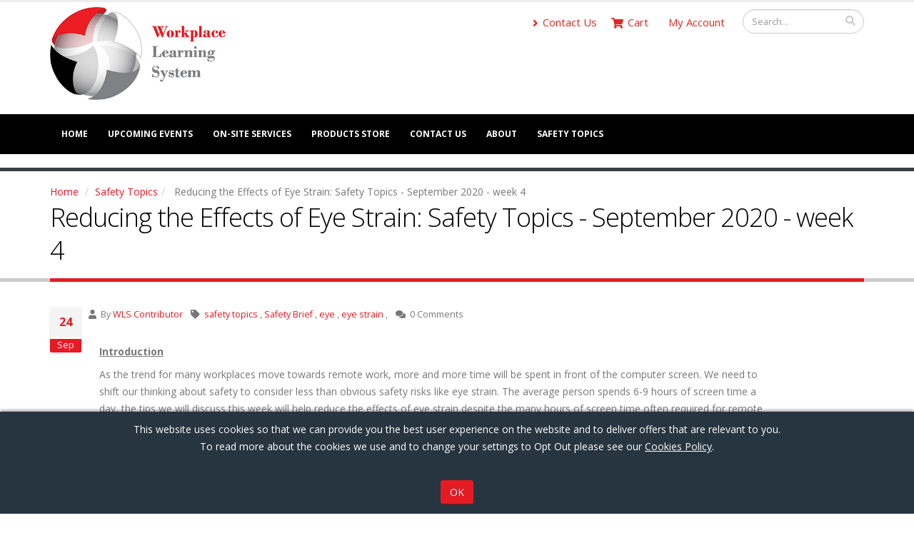

--- FILE ---
content_type: text/html; charset=utf-8
request_url: https://workplacelearningsystem.com/Safety-Topics_Blog/Reducing-the-Effects-of-Eye-Strain-Safety-Topics---September-2020---week-4.aspx
body_size: 30481
content:


<!DOCTYPE html>
<html>
	<head><base href="https://workplacelearningsystem.com/" id="basehref"><meta name="description" content="As the trend for many workplaces move towards remote work, more and more time will be spent in front of the computer screen. We need to shift our thinking about safety to consider less than obvious safety risks like eye strain. The average person spends 6-9 hours of screen time a day, the tips we will discuss this week will help reduce the effects of eye strain despite the many hours of screen time often required for remote work. " /><title>
	Reducing the Effects of Eye Strain: Safety Topics - September 2020 - week 4
</title><style>.lc-loggedout-hidden {display:none !important;}</style>
<!-- Global site tag (gtag.js) - Google Analytics -->
<script async src="https://www.googletagmanager.com/gtag/js?id=UA-50919807-3"></script>
<script>
  window.dataLayer = window.dataLayer || [];
  function gtag(){dataLayer.push(arguments);}
  gtag('js', new Date());

  gtag('config', 'UA-50919807-3');
</script>
        
        <meta charset="utf-8">
        <meta http-equiv="X-UA-Compatible" content="IE=edge">	
		<meta name="viewport" content="width=device-width, initial-scale=1.0">

		<!-- Web Fonts  -->
		<link href="https://fonts.googleapis.com/css?family=Open+Sans:300,400,600,700,800%7CShadows+Into+Light" rel="stylesheet" type="text/css">

		<!-- Vendor CSS -->
        <link rel="stylesheet" href="https://cdn.learningcart.com/templates/porto/vendor/bootstrap/bootstrap.css">
        <link rel="stylesheet" href="https://use.fontawesome.com/releases/v5.8.1/css/all.css" integrity="sha384-50oBUHEmvpQ+1lW4y57PTFmhCaXp0ML5d60M1M7uH2+nqUivzIebhndOJK28anvf" crossorigin="anonymous">

        <link rel="stylesheet" href="https://cdn.learningcart.com/templates/porto/vendor/owlcarousel/owl.carousel.min.css" media="screen">
        <link rel="stylesheet" href="https://cdn.learningcart.com/templates/porto/vendor/owlcarousel/owl.theme.default.min.css" media="screen">
        <link rel="stylesheet" href="https://cdn.learningcart.com/templates/porto/vendor/magnific-popup/magnific-popup.css" media="screen">

		<!-- Theme CSS -->
        <link rel="stylesheet" href="https://cdn.learningcart.com/templates/porto/css/theme.css">
        <link rel="stylesheet" href="https://cdn.learningcart.com/templates/porto/css/theme-elements.css">
        <link rel="stylesheet" href="https://cdn.learningcart.com/templates/porto/css/theme-blog.css">
        <link rel="stylesheet" href="https://cdn.learningcart.com/templates/porto/css/theme-shop.css">
        <link rel="stylesheet" href="https://cdn.learningcart.com/templates/porto/css/theme-animate.css">

		<!-- Current Page CSS -->
        <link rel="stylesheet" href="https://cdn.learningcart.com/templates/porto/vendor/rs-plugin/css/settings.css" media="screen">
        <link rel="stylesheet" href="https://cdn.learningcart.com/templates/porto/vendor/circle-flip-slideshow/css/component.css" media="screen">

		<!-- Skin CSS -->
        <link rel="stylesheet" href="https://cdn.learningcart.com/templates/porto/css/skins/default.css">

		<!-- Theme Custom CSS -->
        <link rel="stylesheet" href="https://cdn.learningcart.com/templates/porto/css/custom.css">

		<!-- Head Libs -->
        <script src="https://cdn.learningcart.com/templates/porto/vendor/modernizr/modernizr.js"></script>

		<!--[if IE]>
			<link rel="stylesheet" href="https://cdn.learningcart.com/templates/porto/css/ie.css">
		<![endif]-->

		<!--[if lte IE 8]>
			<script src="https://cdn.learningcart.com/templates/porto/vendor/respond/respond.js"></script>
			<script src="https://cdn.learningcart.com/templates/porto/vendor/excanvas/excanvas.js"></script>
		<![endif]-->

<script src="https://cdn4lms.com/global/jquery/jquery-3.6.0.min.js" type="text/javascript"></script>          
<script src="https://cdn.learningcart.com/templates/porto/js/jquery-migrate-3.0.0.min.js" type="text/javascript"></script>     

	<link rel="stylesheet" href="uploads/css/custom.css?v=2">
        <script type="text/javascript" src="uploads/js/custom.js?v=1"></script>

<meta name="google-site-verification" content="RMgqEVSOPcX8L_cQi3kLEHQn47oEN-XqKA-7n1dpAoU" />

	<link href="https://cdn.learningcart.com/CustomCss?Name=Porto&Primary%20Color=e51b24&Second%20Color=363636&Footer=818181&Footer%20Text=fefefe&v=2026.01.18.08.47.10" rel="stylesheet" type="text/css" /><script type='text/javascript' src='https://cdn.learningcart.com/global/js/slickQuiz.js'></script><script type='text/javascript' src='https://cdn.learningcart.com/global/js/jquery.counter.js'></script><script type='text/javascript' src='https://cdn.learningcart.com/global/js/custom.js'></script><link rel="stylesheet" href='https://cdn.learningcart.com/global/js/slickQuiz.css' type='text/css' media='all' /></head>
	<body>
		<div class="body">
			<header id="header" style="border-bottom:0px;box-shadow:none">
				<div class="container">
					<div class="logo">
						<a href="Content/Default.aspx">
                                                      <p><a href="https://workplacelearningsystem.com/content/Default.aspx"><img alt="Workplace Learning System logo" data-sticky-height="40" data-sticky-width="82" src="uploads/Workplace LS logo_globe_homepg150(1).jpg" style="height: 130px; width: 252px;" /></a></p>
<!-- <p><img data-sticky-height="40" data-sticky-width="82" src="uploads/Images/Workplace_LS_logo.jpg" /></p> -->
						</a>
					</div>
					<div class="search">
                        <div class="input-group">
                            <input id="searchtext" type="text" class="form-control search" placeholder="Search..." />
                            <span class="input-group-btn">
                                <button id="searchbtn" class="btn btn-default" type="button"><i class="fa fa-search"></i></button>
                            </span>
						</div>		
					</div>

<button class="btn btn-responsive-nav btn-inverse" data-toggle="collapse" data-target=".nav-main-collapse">
						<i class="fa fa-bars"></i>
					</button>

					<nav>
   <ul class="nav nav-pills nav-top nophone no-phone">
	<li><a href="Custom/ContactUs.aspx"><i class="fa fa-angle-right"></i>Contact Us</a></li>
	<br />
	<li></li>
</ul>

                        <ul class="nav nav-pills nav-top phone">
                         
                            
                            
                                <li><a href="Cart.aspx"><i class="fa fa-shopping-cart"></i>Cart</a></li>
                                <li><a href="AccountLogin.aspx"><i class="fa fa-sign-in"></i>My Account</a></li>
                            
                        </ul>
					</nav>
					
				</div>

                        <div style="clear:both; height:1px;"></div>

<div class="navbar-collapse nav-main-collapse collapse" style="background-color: #000000;margin-top: 10px;margin-top:35px">
<div class="container">
<nav class="nav-main mega-menu" style="float:none;margin-top:0;padding-top:15px">
         <ul class="nav nav-pills nav-main">
<li><a class="1" href="content/Default.aspx" target="_self">Home</a></li><li><a class="1" href="custom/catalog.aspx?C=21&L=&D=0" target="_self">Upcoming Events</a><ul class="dropdown-menu"><li><a class="2" href="content/About-Safety-Summit.aspx" target="_self">Safety Summit</a></li><li><a class="2" href="Calendar.aspx" target="_self">Event Calendar</a></li></ul></li><li><a class="1" href="content/on-site-safety-consulting-training.aspx" target="_self">On-Site Services</a><ul class="dropdown-menu"><li><a class="2" href="content/Safety-Keynote-Speakers.aspx" target="_self">Safety Keynote Speakers</a></li><li><a class="2" href="content/Discovery-Visits.aspx" target="_self">Safety Culture Discovery Visits</a></li><li><a class="2" href="content/safety-inspection-gap-analysis.aspx" target="_self">Safety Gap Analysis</a></li><li><a class="2" href="content/Safety360-Leadership-Development.aspx" target="_self">Safety360 Leadership Development</a></li><li><a class="2" href="content/Care-Management-incident-investigation.aspx" target="_self">Care Management</a></li><li><a class="2" href="content/Safety-Action-Teams.aspx" target="_self">Safety Action Teams: Leaders and Trainer of Trainers</a></li><li><a class="2" href="content/Behavior-based-safety-first-TTT.aspx" target="_self">SafetyFirst: Behavior Based Safety Train-the-Trainer</a></li></ul></li><li><a class="1" href="ProductSubCats.aspx?SubCatID=22" target="_self">Products Store</a><ul class="dropdown-menu"><li><a class="2" href="/products/OSHA-injury-data-EHS-software.aspx" target="_self">OSHA Safety Reporting Software (SRS)</a></li><li><a class="2" href="products/Behavior-Based-Safety-Employee-Workbook-SafetyFirstHOE19.aspx" target="_self">BBS Employee Workbook</a></li><li><a class="2" href="http://workplacelearningsystem.com/products/Behavior-Based-Safety-Trainer-Handbook-SafetyFirstHOE19.aspx" target="_self">BBS Trainer Workbook</a></li><li><a class="2" href="http://workplacelearningsystem.com/products/behavior-based-safety-program-safety-first.aspx" target="_self">SafetyFirst - BBS Program</a></li><li><a class="2" href="http://workplacelearningsystem.com/products/Care-Management-incident-investigation-manual.aspx" target="_self">Care Management & Incident Response Quick Reference Manual</a></li><li><a class="2" href="http://workplacelearningsystem.com/products/Choose-Safety-full-video-spc.aspx" target="_self">Choose Safety: All Injuries Can Be Prevented - Video Download</a></li></ul></li><li><a class="1" href="custom/ContactUs.aspx" target="_self">Contact Us</a></li><li><a class="1" href="javascript:void(0)" target="_self">About</a><ul class="dropdown-menu"><li><a class="2" href="content/safety-culture-consultants.aspx" target="_self">The WLS Team</a><ul class="dropdown-menu"><li><a class="3" href="content/Joseph-Wheatley.aspx" target="_self">Joseph Wheatley</a></li><li><a class="3" href="content/Chris-Rockwell.aspx" target="_self">Chris Rockwell</a></li><li><a class="3" href="content/Jon-Neubauer.aspx" target="_self">Jon Neubauer</a></li></ul></li><li><a class="2" href="content/jobs-careers-join-team.aspx" target="_self">Join the WLS Team</a></li><li><a class="2" href="content/ELS-History.aspx" target="_self">WLS History</a></li><li><a class="2" href="content/Safety-Culture-Change.aspx" target="_self">Safety Culture Change</a></li><li><a class="2" href="content/EHS-Safety-System.aspx" target="_self">EHS Safety System</a></li><li><a class="2" href="content/Americas-Safest-Company.aspx" target="_self">Case Study - America's Safest Company</a></li></ul></li><li><a class="1" href="Safety-Topics_Blog/Default.aspx" target="_self">Safety Topics</a><ul class="dropdown-menu"><li><a class="2" href="http://workplacelearningsystem.com/Safety-Topics_Blog/Psychological-Safety-Speaking-Up-Early---Jan-2026---Week-4.aspx" target="_self">This Week's Safety Topic</a></li></ul></li></ul>

</nav>
</div>
</div>

			</header>
<div style="clear:both"></div>
			<div role="main" class="main">
				
				
                <section class="page-header">
                    <div class="container">
                        <div class="row">
                            <div class="col-md-12">
                                <ul class="breadcrumb">
                                    <a href="Default.aspx">Home</a> > <a href="Safety-Topics_Blog/Default.aspx">Safety Topics</a> > Reducing the Effects of Eye Strain: Safety Topics - September 2020 - week 4
                                </ul>
                            </div>
                        </div>
                        <div class="row">
                            <div class="col-md-12" id="main_header">
                                <h1></h1>
                            </div>
                        </div>
                    </div>
                </section>
                
                <div id="main_content" class="container">
                    <div class="row">
                        <div class="col-md-12">
                            

 <form name="aspnetForm" method="post" action="/Safety-Topics_Blog/Reducing-the-Effects-of-Eye-Strain-Safety-Topics---September-2020---week-4.aspx" id="aspnetForm">
<div>
<input type="hidden" name="__VIEWSTATE" id="__VIEWSTATE" value="wiRrBCvocJC8xzwdf0eEjmd4Q+umsO6ucT6ZX8NTwFVs6sR+Tw1K7Q0QKasSlPvCJn1I1x8LKOva3juqZzBmQVi+EG4CQya6WTDOvU+JAYM=" />
</div>

<div>

	<input type="hidden" name="__VIEWSTATEGENERATOR" id="__VIEWSTATEGENERATOR" value="47A3F627" />
	<input type="hidden" name="__VIEWSTATEENCRYPTED" id="__VIEWSTATEENCRYPTED" value="" />
	<input type="hidden" name="__EVENTVALIDATION" id="__EVENTVALIDATION" value="o6c6yrnx9ndoYbsNFTTVlggvdHF1Cp9Zfs4YHb/fgU+ZkSDK7gZueaqoYCqgeKQKEfcj92SSb+8O3v6JeZ0+WH9omfZnUWXyAMOGdLESuPBl6YUIVSr/CpRM8ihI6R8IVluBmBWDIKeuGkVEy8VIWw==" />
</div>
	


<div id="blogcontent">
	

    
    <article class="post"><h1>Reducing the Effects of Eye Strain: Safety Topics - September 2020 - week 4</h1>
<div class="post-date">
										<span class="day">24</span>
										<span class="month">Sep</span>
</div>


<div class="post-content">
										<div class="post-meta">
											<span><i class="fa fa-user"></i> By <a href="#">WLS Contributor</a> </span>
											<span><i class="fa fa-tag"></i> <a href="Search/SearchResults.aspx?Tag=safety topics">safety topics</a><seperator=[ , ]><includeafterlast="true"> , <a href="Search/SearchResults.aspx?Tag=Safety Brief"> Safety Brief</a><seperator=[ , ]><includeafterlast="true"> , <a href="Search/SearchResults.aspx?Tag=eye"> eye</a><seperator=[ , ]><includeafterlast="true"> , <a href="Search/SearchResults.aspx?Tag=eye strain"> eye strain</a><seperator=[ , ]><includeafterlast="true"> , </span>
											<span><i class="fa fa-comments"></i> 0 Comments</span>
										</div>
</div>


<div class="container">
<div class="row">
<div class="col-md-10">&nbsp;

  <div class="WordSection1">
<p style="margin-bottom:8px"><b><u>Introduction</u></b></p>

<p style="margin-bottom:8px">As the trend for many workplaces move towards remote work, more and more time will be spent in front of the computer screen. We need to shift our thinking about safety to consider less than obvious safety risks like eye strain. The average person spends 6-9 hours of screen time a day, the tips we will discuss this week will help reduce the effects of eye strain despite the many hours of screen time often required for remote work.</p>

<p><b><u>Monday &ndash; Common Symptoms of Digital Eye Strain </u></b></p>

<p><span style="background:white">Most of us have experienced the symptoms we are going to cover today. The key to reducing the harmful effects start with recognizing the common symptoms of eye strain.&nbsp; </span></p>

<ul>
	<li>Sore, tired, burning or itching eyes.<span style="background:white"></span></li>
	<li>Watery or dry eyes<span style="background:white"></span></li>
	<li>Blurred or&nbsp;double vision<span style="background:white"></span></li>
	<li>Headache<span style="background:white"></span></li>
	<li>Sore neck, shoulders or back<span style="background:white"></span></li>
	<li>Increased sensitivity to light<span style="background:white"></span></li>
	<li>Difficulty concentrating<span style="background:white"></span></li>
	<li>Feeling that you cannot keep your eyes open<span style="background:white"></span></li>
</ul>

<p class="trt0xe" style="margin-bottom:4px"><span style="background:white"></span></p>

<p class="trt0xe" style="margin-bottom:4px"><span style="background:white"><b><u>Tuesday &ndash; Common Causes of Eye Strain</u></b></span></p>

<p class="trt0xe" style="margin-bottom:4px"><span style="background:white">Step 2 of reducing eye strain is identifying the correct cause. We often hear screen time is the main culprit of eye strain but there are other causes that can contribute as well. We will cover those today. </span></p>

<ul>
	<li class="trt0xe" style="margin-bottom:4px"><span style="background:white">Reading without pausing to rest your eyes</span></li>
	<li class="trt0xe" style="margin-bottom:4px"><span style="background:white">Driving long distances and doing other activities involving extended focus</span></li>
	<li class="trt0xe" style="margin-bottom:4px"><span style="background:white">Being exposed to bright light or glare</span></li>
	<li class="trt0xe" style="margin-bottom:4px"><span style="background:white">Straining to see in very dim light</span></li>
	<li class="trt0xe" style="margin-bottom:4px"><span style="background:white">Having an underlying eye problem, such as dry eyes or uncorrected vision </span></li>
	<li class="trt0xe" style="margin-bottom:4px"><span style="background:white">Being stressed or fatigued</span></li>
	<li class="trt0xe" style="margin-bottom:4px"><span style="background:white">Being exposed to dry moving air from a fan, heating or air-conditioning system</span></li>
</ul>

<p class="trt0xe" style="margin-bottom:4px"><span style="background:white"></span></p>

<p><b><u>Wednesday 10 Tips for Reducing Digital Eye Strain</u></b></p>

<p>Now that we&rsquo;ve covered to common symptoms and causes of eye strain, let&rsquo;s cover some tips for reducing the effects.</p>

<ol>
	<li>Getting a comprehensive eye exam annually will help determine any deterioration in eyesight and your doctor can work with you to determine next steps to prevent further degradation.</li>
	<li>Use proper lighting. <span style="background:white">When you use a computer, your ambient lighting should be about half as bright as that typically found in most offices.</span></li>
	<li>Minimize glare. <span style="background:white">Consider installing an anti-glare screen on your display</span><span style="background:white">&nbsp;to reduce eye strain. </span></li>
	<li>Upgrade your display. <span style="background:white">If you have not already done so, replace your old tube-style monitor (called a cathode ray tube or CRT) with a flat-panel LED (light-emitting diode) screen with an anti-reflective surface.</span></li>
	<li><span style="background:white">Adjust your computer display settings. Adjusting the display settings of your computer can help reduce eye strain and fatigue. Generally, these adjustments are beneficial:</span>
	<ol style="list-style-type:lower-alpha">
		<li><span style="background:white">Brightness</span></li>
		<li><span style="background:white">Text Size and Contrast</span></li>
		<li><span style="background:white">Color Temperature </span></li>
	</ol>
	</li>
</ol>
<p style="margin-left:48px"></p>

<p><b><u>Thursday &ndash; 10 Tips for Reducing Digital Eye Strain Cont. </u></b></p>
</div>

<p></p>

<ol start="6">
	<li><span style="background:white">Blink more often. Blinking is very important when working at a computer; blinking moistens your eyes to prevent dryness and irritation.</span></li>
	<li><span style="background:white">Exercise your eyes. To reduce your risk of tiring your eyes by constantly focusing on your screen, look away from your computer at least every 20 minutes and gaze at a distant object (at least 20 feet away) for at least 20 seconds. Some eye doctors call this the &quot;20-20-20 rule.&quot; Looking far away relaxes the focusing muscle inside the eye to reduce fatigue.</span></li>
	<li><span style="background:white">Take frequent breaks. To reduce your risk for computer vision syndrome and neck, back and shoulder pain, take frequent screen breaks during your workday (at least one 10-minute break every hour).</span></li>
	<li><span style="background:white">Modify your workstation. Position your computer screen so it&#39;s 20 to 24 inches from your eyes. The center of your screen should be about 10 to 15 degrees below your eyes for comfortable positioning of your head and neck.</span></li>
	<li><span style="background:white">Consider computer glasses. You may want to consider&nbsp;</span><a href="https://www.allaboutvision.com/lenses/photochromic.htm" title="photochromic lenses"><span style="background:white">photochromic lenses</span></a><span style="background:white">&nbsp;or lightly tinted lenses for computer eyewear to reduce your exposure to potentially harmful&nbsp;</span><a href="https://www.allaboutvision.com/cvs/blue-light.htm" title="blue light"><span style="background:white">blue light</span></a><span style="background:white">&nbsp;emitted </span><span style="background:white">by digital devices. Ask your eye doctor for details and advice.</span></li>
</ol>

<p></p>

<p><b><u>Friday &ndash; Open Discussion </u></b></p>

<p>This week we&rsquo;ve covered the common symptoms, causes and tips for reducing eye strain. Now let&rsquo;s open it up to the group and share your tips, tricks and experiences.</p>

<ul>
	<li>Have you in the past or are you currently battling with eye strain?</li>
	<li>Have you tried any of the tips shared this week? Have you tried other tactics to reduce eye strain?</li>
	<li>If you have not, are you going to try out the tips we talked about this week?</li>
</ul>

<p>&nbsp;</span></p>

<p><a href="uploads/Week40safetytopics-ReducingtheEffectsofDigitalEyeStrain.pdf" target="_blank">DOWNLOAD SAFETY TOPICS HANDOUT (PDF)</a> <span data-cke-marker="1">&nbsp;&nbsp;&nbsp;&nbsp;&nbsp;&nbsp;&nbsp;&nbsp;&nbsp;&nbsp;&nbsp;&nbsp;&nbsp;&nbsp;&nbsp;&nbsp;&nbsp;&nbsp;&nbsp;&nbsp;&nbsp;&nbsp;&nbsp;&nbsp;&nbsp;&nbsp;&nbsp;&nbsp;&nbsp;&nbsp;&nbsp;&nbsp;&nbsp;&nbsp;&nbsp;&nbsp;&nbsp;&nbsp;&nbsp;&nbsp;&nbsp;&nbsp;&nbsp;&nbsp;&nbsp;&nbsp;&nbsp;&nbsp;&nbsp;&nbsp;&nbsp;&nbsp;&nbsp;&nbsp;&nbsp;&nbsp;&nbsp;&nbsp;&nbsp;&nbsp;&nbsp;</p>

<p><p></p><p></p></p>

<p>&nbsp;&nbsp;&nbsp;&nbsp;&nbsp;&nbsp;&nbsp;&nbsp;&nbsp;&nbsp;&nbsp;&nbsp;&nbsp;&nbsp;&nbsp;&nbsp;&nbsp;&nbsp;&nbsp;&nbsp;&nbsp;&nbsp;&nbsp;&nbsp;&nbsp;&nbsp;&nbsp;&nbsp;&nbsp;&nbsp;&nbsp;&nbsp;&nbsp;&nbsp;&nbsp;&nbsp;&nbsp;&nbsp;&nbsp;</p>

<p><p></p></p>
    <br />  <strong>Tags:</strong>  <a href="Search/SearchResults.aspx?Tag=safety topics">safety topics</a><seperator=[ , ]><includeafterlast="true"> , <a href="Search/SearchResults.aspx?Tag=Safety Brief"> Safety Brief</a><seperator=[ , ]><includeafterlast="true"> , <a href="Search/SearchResults.aspx?Tag=eye"> eye</a><seperator=[ , ]><includeafterlast="true"> , <a href="Search/SearchResults.aspx?Tag=eye strain"> eye strain</a><seperator=[ , ]><includeafterlast="true"> , 
</div></div></div>

</article>


</div>





<input type="hidden" name="ctl00$Content$hdnBlogID" id="ctl00_Content_hdnBlogID" value="158" />


								</form>


<br/><br/>
                        </div>
                    </div>
                </div>
			</div>
 





<!-- newsletter-->

<div class="newsletter2">
<div class="container" style="width:auto">
<div class="row">

<div id='templateForm_7'><h3>Subscribe to Updates</h3><p><em><strong>Weekly Safety Topics and Coming Events</strong></em></p>
<div id="pnlFrmDat" class="lc-form-7">
	<input name="0" type="text" id="0" class="frmtxt Spam" tabindex="-1" aria-hidden="true" autocomplete="off" style="display:none !important;" /><div style="clear:both"></div> <label class="frmlabel lc-form-label-type2" for="ctl00_Content_68">Enter email</label>
<input name="68" type="text" id="68" class="frmtxt lc-form-input-txt" maxLength="100" /><br />
</div><input type="button" class="subscribe" value="Subscribe" onclick="submitTemplateForm('7');" /></div>

</div>
</div>
</div>

<!-- end newsletter-->
<div style="clear:both; height:1px;"> </div>


			<footer id="footer">
				<div class="container">
<div class="row"><!--<div class="footer-ribbon">
							<span>Get in Touch</span>
						</div>-->
<div class="col-md-3">
<div class="newsletter">
<h4 class="heading-primary">About Us</h4>

<p>Workplace Learning System, LLC is an independent training and consulting company that specializes in leadership development and continuous improvement through safety culture building.<span style="color: rgb(119, 119, 119);">&nbsp;</span></p>
</div>
</div>

<div class="col-md-3">
<h4 class="heading-primary">Quick Links</h4>

<div>
<p><a href="Default.aspx">Home</a><br />
<a href="/content/ELS-History.aspx">About</a><br />
<a href="/Content/Privacy.aspx">Privacy</a><br />
<a href="https://safety-culture-training.com/content/jobs-careers-join-team.aspx">Join Our Team</a><br />
<a href="content/Terms-and-Conditions.aspx">Email Terms &amp; Conditions</a></p>

<p><a href="/sitemap.xml">Sitemap</a></p>
</div>
</div>

<div class="col-md-4">
<div class="contact-details">
<h4 class="heading-primary">Contact Us</h4>

<ul class="contact">
	<li>
	<p><strong>Address:</strong><br />
	P.O. Box 236<br />
	206 College Street, #236<br />
	Pineville, NC 28134<br />
	United States</p>
	</li>
	<li>
	<p><i class="fa fa-phone"></i><span style="color:#7f8c8d;"><strong>Phone:&nbsp;&nbsp;</strong>844-264-2357</span></p>
	</li>
	<li>
	<p><i class="fa fa-envelope"></i><span style="color:#7f8c8d;"><strong>Email: </strong> </span><a href="mailto:julie.frank@workplacelearningsystem.com">info@workplacelearningsystem.com</a></p>
	</li>
</ul>
</div>
</div>

<div class="col-md-2">
<h4 class="heading-primary">Follow Us</h4>

<div class="social-icons">
<ul class="social-icons">
	<li class="facebook"><a data-placement="bottom" data-tooltip="" href="https://www.facebook.com/Workplace-Learning-System-108760024819749" target="_blank" title="Facebook">Facebook</a></li>
	<li class="linkedin"><a data-placement="bottom" data-tooltip="" href="https://www.linkedin.com/company/64714047" target="_blank" title="Linkedin">Linkedin</a></li>
	<li class="youtube"><a data-placement="bottom" data-tooltip="" href="https://www.youtube.com/channel/UCIrSxSjRFdh_9lI_lqSVy3g" target="_blank" title="YouTube">YouTube</a></li>
</ul>

<p><a href="https://safety-culture-training.com/content/Default.aspx" target="_blank"><img alt="" src="uploads/WorkplaceLSlogo_gradientRGB72sm.png" style="width: 125px; color: rgb(119, 119, 119); background-color: white; border-radius: 20px; margin-top: 10px; height: 75px;" /></a>&nbsp;</p>
<p></p></div>
</div>
</div>

<div class="row"><p></p>
<p>&copy; Copyright 2020. All Rights Reserved.&nbsp; Powered by <a href="https://www.learningcart.com/">LearningCart</a></p>
</div>
</div>

			</footer>
		</div>

        <!-- Vendor -->
        
        <script src="https://cdn.learningcart.com/templates/porto/vendor/jquery.appear/jquery.appear.js"></script>
        <script src="https://cdn.learningcart.com/templates/porto/vendor/jquery.easing/jquery.easing.js"></script>
        <script src="https://cdn.learningcart.com/templates/porto/vendor/jquery-cookie/jquery-cookie.js"></script>

        <script src="https://cdn.learningcart.com/templates/porto/vendor/bootstrap/bootstrap.js"></script>

        <script src="https://cdn.learningcart.com/templates/porto/vendor/common/common.js"></script>
        <script src="https://cdn.learningcart.com/templates/porto/vendor/jquery.validation/jquery.validation.js"></script>
        <script src="https://cdn.learningcart.com/templates/porto/vendor/jquery.stellar/jquery.stellar.js"></script>
        <script src="https://cdn.learningcart.com/templates/porto/vendor/jquery.easy-pie-chart/jquery.easy-pie-chart.js"></script>
        <script src="https://cdn.learningcart.com/templates/porto/vendor/jquery.gmap/jquery.gmap.js"></script>
        <script src="https://cdn.learningcart.com/templates/porto/vendor/isotope/jquery.isotope.js"></script>
        <script src="https://cdn.learningcart.com/templates/porto/vendor/owlcarousel/owl.carousel.js"></script>
        <script src="https://cdn.learningcart.com/templates/porto/vendor/jflickrfeed/jflickrfeed.js"></script>
        <script src="https://cdn.learningcart.com/templates/porto/vendor/magnific-popup/jquery.magnific-popup.js"></script>
        <script src="https://cdn.learningcart.com/templates/porto/vendor/vide/vide.js"></script>

        <!-- Theme Base, Components and Settings -->
        <script src="https://cdn.learningcart.com/templates/porto/js/theme.js"></script>

        <!-- Specific Page Vendor and Views -->
        <script src="https://cdn.learningcart.com/templates/porto/vendor/rs-plugin/js/jquery.themepunch.tools.min.js"></script>
        <script src="https://cdn.learningcart.com/templates/porto/vendor/rs-plugin/js/jquery.themepunch.revolution.min.js"></script>
        <script src="https://cdn.learningcart.com/templates/porto/vendor/circle-flip-slideshow/js/jquery.flipshow.js"></script>
        <script src="https://cdn.learningcart.com/templates/porto/js/views/view.home.js"></script>

        <!-- Theme Custom -->
        <script src="https://cdn.learningcart.com/templates/porto/js/custom.js"></script>

        <!-- Theme Initialization Files -->
        <script src="https://cdn.learningcart.com/templates/porto/js/theme.init.js"></script>


<style>

h3 {
color: #dd2a26;
margin-bottom:13px;
}

#header {
background-color:white;
height:auto !Important;
}

#header > .container {
    margin-bottom: -36px;
}


.lead {
    font-size: 18px;
    line-height: 33px !important;
}

.call-to-action .call-to-action-content {
width:90%;
}

.industries li {
float:left;
font-size: 22px;
    width: 33%;
    list-style-type: none;
    text-align: left;
    padding-bottom: 20px;
min-width:260px
color: white;
    list-style-type: none;
min-width:300px;
}

.industries li:before {
    display: inline-block;
  
    width: 1.3em;
    font-weight: 900;
    margin-right: 10px;
    color: #e51b24;
font-family:"Font Awesome 5 Free";
content:"\f0a3";


}

.industries {
padding-left:0;
margin-left:40px;
}



.feature-box-info h4 {
padding-top:10px;
}


@media screen and (max-width: 600px) {
.industries li:before {
   
    display: inline-block;
    margin-left: -1.3em;
    width: 1.3em;
    font-family: "Font Awesome 5 Free";
    font-weight: 900;
    margin-right: 10px;
    color: #e51b24;
}
.industries li {
display:block;
float:none;
width:100%
}
nophone {
display:none;
}

}


.nav-top li a {
color:#dd2a26 !important;
font-size:15px !important;
}

</style>


<script>
	$body.css('padding-top', "235px");
</script>



	</body>
</html>





--- FILE ---
content_type: text/css
request_url: https://workplacelearningsystem.com/uploads/css/custom.css?v=2
body_size: 9502
content:
.nav-top {
min-height: 100px !Important;
}

@media only screen and (max-width: 570px) {
h2, h2 strong {
    font-size: 24px !Important;
}



}





@media only screen and (max-width: 991px) {
body.sticky-menu-active #header  {
  height:auto !Important;
}
}


input[type=text], input[type=password], textarea, select {
    border: solid 1px #cccccc;
}

th {
    background-color: #777777;
    color: #ffffff;
}

    th a {
        color: #ffffff;
    }

        th a:hover {
            color: #ffffff;
        }

table, .Login, .DataGrid, #ctl00_Content_dlCalendar, .carttable, .payment, .GridView, .tableStatic {
    background-color: #ffffff;
    border: 1px solid #cccccc;
}

.TableAlternating {
    background-color: #f5f5f5;
}

.button {
    border: solid 1px #cccccc;
    background-color: #f5f5f5;
}

.payment {
    background-color: #f5f5f5;
}

.BillingInfoHeader {
    background-color: #f5f5f5;
}

td.NewUser {
    background-color: #f5f5f5;
}

.ProductSubCatsItem {
    border: solid 2px #cccccc;
    background-color: #f5f5f5;
}

.ProductSubCatsItemImg {
    border: solid 1px #cccccc;
}

.AccountRegCodes,
.AccountOrders,
.AccountFreeModules,
.AccountCompletionReport,
.AccountFiles,
.Instructor,
.AccountForum,
.AccountBadges,
.AccountLeaderboard,
.AccountSavedPayments,
.AccountEditAccount,
.AccountHighScore,
.AccountButton {
    background-color: #777777;
    color: #ffffff;
}

    .AccountRegCodes:hover,
    .AccountOrders:hover,
    .AccountFreeModules:hover,
    .AccountCompletionReport:hover,
    .AccountFiles:hover,
    .Instructor:hover,
    .AccountForum:hover,
    .AccountBadges:hover,
    .AccountLeaderboard:hover,
    .AccountSavedPayments:hover,
    .AccountEditAccount:hover,
    .AccountHighScore:hover,
    .AccountButton:hover {
    }

.MyAccountIcon {
    color: #ffffff;
}

.course-container, .files-container, .modules-container {
    border-bottom: solid 1px #cccccc;
}

















/* new styles
##########################
##########################
##########################
##########################
##########################*/

.h1webinar {
    display: table;
    margiN: auto;
    border-bottom: solid 5px #818181;
    padding-bottom: 10px;
}


.slideshowsubtext-container {
    position: absolute;
    top: 45%;
    left: 35%;
    margin-top: 80px;
    font-size: 25px;
}

.slideshowtext-container {
    position: absolute;
    top: 45%;
    left: 15%;
}











#header nav ul.nav-main li a {
    color: white;
}


#header {
    min-height: 50px;
    margin: 0;
    padding: 0;
    height: 120px;
}

#footer, #footer .footer-copyright {
    background-color: #818181;
    ;
}


    #footer h1, #footer h2, #footer h3, #footer h4, #footer a, #footer .footer-copyright p, #footer p {
        color: #white !important;
    }

.page-header {
    background: #FFFFFF;
}


section.page-header h1 {
    color: black;
}






.newsletter2 {
    width: 100%;
    position: relative;
    z-index: 999;
    max-width: 1100px;
    margin: auto;
    margin-bottom: auto;
    background-color: #e51b24;
    padding: 24px;
    margin-top: 0px;
}

    .newsletter2 .input-group .subscribe {
        position: absolute;
        right: 0;
        top: 0;
        background: #18254a;
        background-color: rgb(24, 37, 74);
        color: #fff;
        z-index: 99;
        font-family: 'Poppins',sans-serif;
        font-size: 16px;
        text-transform: uppercase;
        padding: 0 30px;
        border: 0;
        height: 60px;
        line-height: 60px;
        font-weight: 700;
    }

    .newsletter2 .input-group .form-control {
        width: 100%;
        padding: 0 40px;
        border: 0;
        background: #fff;
        height: 60px;
        line-height: 60px;
    }


    .newsletter2 .input-group {
        width: 100%;
        position: relative;
    }

    .newsletter2 h3, .newsletter2 strong {
        color: white;
        text-transform: none;
        margin-bottom: 10px;
    }

.catalog_orderby {
    float: right;
}


.newsletter *, .contact li * {
    color: white !Important;
}

.catalog_filter_container {
    float: left;
    width: 300px;
    border: solid 1px #cccccc;
    background-color: #f5f5f5;
    padding: 10px;
    margin-top: 20px;
}

    .catalog_filter_container h3 {
        font-size: 1.4em;
        margin-bottom: 12px;
    }

    .catalog_filter_container h4 {
        font-size: 1.2em;
        margin-bottom: 8px;
    }

.catalog_filter_interior label {
    width: auto;
    display: inline-block;
    margin-left: 10px;
    margin-bottom: 5px;
}

.catalog_filter_container .button {
    margin-top: 8px;
}

.catalog_results_container {
    float: right;
    width: 800px;
    margin-top: 20px;
}

.catalog_results {
}

.headergraphic {
    padding:0px;
    border: solid 1px;
    background-color: #fbfbfb;
    border-radius: 5px;
    margin-bottom: 40px;
}

    .headergraphic .headerimg {
        float:right;
        width:50%;
    }

    .headergraphic h1, .headergraphic div {
        width: 45%;
        padding: 20px;
        margin:0px;
    }

@media only screen and (max-width: 570px) {
    .catalog_filter_container {
        float: none;
        display: block;
        width: auto;
        margin-top: 20px;
        clear: both;
    }

	.nav-top {
	margin-top:0 !Important;
	padding-top:0 !Important;
	}

        .catalog_filter_container .button {
            float: none !important;
        }

    .catalog_results_container {
        float: none;
        display: block;
        width: auto;
        margin-top: 20px;
        clear: both;
    }

        .catalog_results_container .button {
            font-size: 10px !important;
            padding: 3px 6px !important;
        }

    .headergraphic .headerimg {
        float: none;
        width: 100%;
    }

    .headergraphic h1, .headergraphic div {
        width: 100%;
    }
}



#header nav ul.nav-top li a, #header nav ul.nav-top li span {
    color: black;
}

/*}*/
.cookie-alert {
    position: fixed !important;
    bottom: 0;
    left: 0;
    width: 100%;
    box-shadow: 0 -2px 4px rgba(0,0,0,0.4) !important;
    background: #273540  !important;
    padding: 13px 0 !important;
    z-index: 99999 !important;
    color: white;
    transform: translateY(0);
    transition: transform .25s ease-out;
    top:unset !important;
}

    .cookie-alert .market_buttons {
        margin: 0 5px;
        white-space: nowrap;
    }

    .cookie-alert p {
        padding-bottom: 15px;
    }

    .cookie-alert.accepted {
        transform: translateY(100%);
        box-shadow: none;
    }

    .cookie-alert > div {
        padding: 0 13px;
    }

    .cookie-alert .btn {
        margin: 0 5px;
    }

a.market_buttons, a.market_buttons:visited {
    /* padding-right: 25px; */
    font-size: .8em;
    /* text-transform: uppercase; */
    margin-bottom: 40px;
    color: #fff;
    font-weight: 500;
    text-transform: uppercase;
    padding: 8px 20px;
    background-color: #273540;
    border: 1px solid #fff;
}

    a.market_buttons:hover {
        color: #273540;
        background-color: #fff;
    }

.cookie-alert .close {
    display: block;
    position: absolute;
    padding: 10px;
    top: 0;
    right: 0;
    color: #ffffff;
}

    .cookie-alert .close span {
        background-image: url('/js/jquery-ui-1.10.4.custom/css/blitzer/images/ui-icons_ffffff_256x240.png');
    }

    .cookie-alert .close:hover {
        text-decoration: underline;
    }

        .cookie-alert .close:hover span {
            background-image: url('/js/jquery-ui-1.10.4.custom/css/blitzer/images/ui-icons_cc0000_256x240.png');
        }

.__LC_CookieInfoBox {
    background: none;
    border: none;
    padding: 0px;
    position: relative;
    z-index: 9999;
    top: 0px;
    font-size: inherit;
    text-align: left;
    color: #fff;
    text-align:center;
}

.__LC_CookieInfoBox p {
    color: #fff;
}










h3 {
color: #dd2a26;
margin-bottom:13px;
}

#header {
background-color:white;
height:auto !Important;
}

#header > .container {
    margin-bottom: -36px;
}


.lead {
    font-size: 18px;
    line-height: 33px !important;
}

.call-to-action .call-to-action-content {
width:90%;
}

.industries li {
float:left;
font-size: 22px;
    width: 33%;
    list-style-type: none;
    text-align: left;
    padding-bottom: 20px;
min-width:260px
color: white;
    list-style-type: none;
min-width:300px;
}

.industries li:before {
    display: inline-block;
  
    width: 1.3em;
    font-weight: 900;
    margin-right: 10px;
    color: #e51b24;
font-family:"Font Awesome 5 Free";
content:"\f0a3";


}

.industries {
padding-left:0;
margin-left:40px;
}



.feature-box-info h4 {
padding-top:10px;
}


@media screen and (max-width: 600px) {
.industries li:before {
   
    display: inline-block;
    margin-left: -1.3em;
    width: 1.3em;
    font-family: "Font Awesome 5 Free";
    font-weight: 900;
    margin-right: 10px;
    color: #e51b24;
}
.industries li {
display:block;
float:none;
width:100%
}
nophone {
display:none;
}

}


.nav-top li a {
color:#dd2a26 !important;
font-size:15px !important;
}

--- FILE ---
content_type: text/css; charset=utf-8
request_url: https://cdn.learningcart.com/CustomCss?Name=Porto&Primary%20Color=e51b24&Second%20Color=363636&Footer=818181&Footer%20Text=fefefe&v=2026.01.18.08.47.10
body_size: 99360
content:
/****** CUSTOM ******/

.ProductSubCatsItem {
    border-color:#e51b24;
}

.ProductSubCatsItem:hover {
    border-color:#F43039;
}

.ProductSubCatsItemPrice {
    color:#e51b24;
}

.BillingInfoHeader strong {
        color:#363636;
    }

th {
    background-color:#363636;
}

/******
.course-progressRem {
    border-color: #CA171F !important;
}

.course-progressShow {
    background-color:#e51b24 !important;
}

 END CUSTOM ******/

a {
	color: #e51b24;
}

a:hover {
	color: #F43039;
}

a:active {
	color: #B8151C;
}

html .heading-primary,
html .lnk-primary,
html .text-color-primary {
	color: #e51b24 !important;
}

html .heading.heading-primary h1,
html .heading.heading-primary h2,
html .heading.heading-primary h3,
html .heading.heading-primary h4,
html .heading.heading-primary h5,
html .heading.heading-primary h6 {
	border-color: #e51b24;
}

html .heading-secondary,
html .lnk-secondary,
html .text-color-secondary {
	color: #363636 !important;
}

html .heading.heading-secondary h1,
html .heading.heading-secondary h2,
html .heading.heading-secondary h3,
html .heading.heading-secondary h4,
html .heading.heading-secondary h5,
html .heading.heading-secondary h6 {
	border-color: #363636;
}

html .heading-tertiary,
html .lnk-tertiary,
html .text-color-tertiary {
	color: #2baab1 !important;
}

html .heading.heading-tertiary h1,
html .heading.heading-tertiary h2,
html .heading.heading-tertiary h3,
html .heading.heading-tertiary h4,
html .heading.heading-tertiary h5,
html .heading.heading-tertiary h6 {
	border-color: #2baab1;
}

html .heading-quaternary,
html .lnk-quaternary,
html .text-color-quaternary {
	color: #383f48 !important;
}

html .heading.heading-quaternary h1,
html .heading.heading-quaternary h2,
html .heading.heading-quaternary h3,
html .heading.heading-quaternary h4,
html .heading.heading-quaternary h5,
html .heading.heading-quaternary h6 {
	border-color: #383f48;
}

html .heading-dark,
html .lnk-dark,
html .text-color-dark {
	color: #2e353e !important;
}

html .heading.heading-dark h1,
html .heading.heading-dark h2,
html .heading.heading-dark h3,
html .heading.heading-dark h4,
html .heading.heading-dark h5,
html .heading.heading-dark h6 {
	border-color: #2e353e;
}

html .heading-light,
html .lnk-light,
html .text-color-light {
	color: #ffffff !important;
}

html .heading.heading-light h1,
html .heading.heading-light h2,
html .heading.heading-light h3,
html .heading.heading-light h4,
html .heading.heading-light h5,
html .heading.heading-light h6 {
	border-color: #ffffff;
}

.alternative-font {
	color: #e51b24;
}

html .blockquote-primary {
	border-color: #e51b24 !important;
}

html .blockquote-secondary {
	border-color: #363636 !important;
}

html .blockquote-tertiary {
	border-color: #2baab1 !important;
}

html .blockquote-quaternary {
	border-color: #383f48 !important;
}

html .blockquote-dark {
	border-color: #2e353e !important;
}

html .blockquote-light {
	border-color: #ffffff !important;
}

p.drop-caps:first-child:first-letter {
	color: #e51b24;
}

p.drop-caps.drop-caps-style-2:first-child:first-letter {
	background-color: #e51b24;
}

ul.nav-pills > li.active > a {
	background-color: #e51b24;
}

ul.nav-pills > li.active > a:hover,
ul.nav-pills > li.active > a:focus {
	background-color: #e51b24;
}

.sort-source-wrapper .nav > li.active > a {
	color: #e51b24;
}

.sort-source-wrapper .nav > li.active > a:hover,
.sort-source-wrapper .nav > li.active > a:focus {
	color: #e51b24;
}

html .label-primary {
	background-color: #e51b24;
}

html .label-secondary {
	background-color: #363636;
}

html .label-tertiary {
	background-color: #2baab1;
}

html .label-quaternary {
	background-color: #383f48;
}

html .label-dark {
	background-color: #2e353e;
}

html .label-light {
	background-color: #ffffff;
}

html .btn-primary {
	color: #ffffff;
	text-shadow: 0 -1px 0 rgba(0, 0, 0, 0.25);
	background-color: #e51b24;
	border-color: #e51b24 #e51b24 #8A1015;
}

html .btn-primary:hover {
	border-color: #F43039 #F43039 #B8151C;
	background-color: #F43039;
}

html .btn-primary:active,
html .btn-primary:focus {
	border-color: #B8151C #B8151C #B8151C;
	background-color: #B8151C;
}

html .btn-primary.dropdown-toggle {
	border-left-color: #B8151C;
}

html .btn-primary[disabled] {
	border-color: #E0868A;
	background-color: #E0868A;
}

html .btn-primary:hover,
html .btn-primary:focus {
	color: #ffffff;
}

html .btn-secondary {
	color: #ffffff;
	text-shadow: 0 -1px 0 rgba(0, 0, 0, 0.25);
	background-color: #363636;
	border-color: #363636 #363636 #030303;
}

html .btn-secondary:hover {
	border-color: #505050 #505050 #1C1C1C;
	background-color: #505050;
}

html .btn-secondary:active,
html .btn-secondary:focus {
	border-color: #1C1C1C #1C1C1C #1C1C1C;
	background-color: #1C1C1C;
}

html .btn-secondary.dropdown-toggle {
	border-left-color: #1C1C1C;
}

html .btn-secondary[disabled] {
	border-color: #696969;
	background-color: #696969;
}

html .btn-secondary:hover,
html .btn-secondary:focus {
	color: #ffffff;
}

html .btn-tertiary {
	color: #ffffff;
	text-shadow: 0 -1px 0 rgba(0, 0, 0, 0.25);
	background-color: #2baab1;
	border-color: #2baab1 #2baab1 #218388;
}

html .btn-tertiary:hover {
	border-color: #30bec6 #30bec6 #26969c;
	background-color: #30bec6;
}

html .btn-tertiary:active,
html .btn-tertiary:focus {
	border-color: #26969c #26969c #26969c;
	background-color: #26969c;
}

html .btn-tertiary.dropdown-toggle {
	border-left-color: #26969c;
}

html .btn-tertiary[disabled] {
	border-color: #68d4da;
	background-color: #68d4da;
}

html .btn-tertiary:hover,
html .btn-tertiary:focus {
	color: #ffffff;
}

html .btn-quaternary {
	color: #ffffff;
	text-shadow: 0 -1px 0 rgba(0, 0, 0, 0.25);
	background-color: #383f48;
	border-color: #383f48 #383f48 #22262b;
}

html .btn-quaternary:hover {
	border-color: #434c56 #434c56 #2d323a;
	background-color: #434c56;
}

html .btn-quaternary:active,
html .btn-quaternary:focus {
	border-color: #2d323a #2d323a #2d323a;
	background-color: #2d323a;
}

html .btn-quaternary.dropdown-toggle {
	border-left-color: #2d323a;
}

html .btn-quaternary[disabled] {
	border-color: #657181;
	background-color: #657181;
}

html .btn-quaternary:hover,
html .btn-quaternary:focus {
	color: #ffffff;
}

html .btn-dark {
	color: #ffffff;
	text-shadow: 0 -1px 0 rgba(0, 0, 0, 0.25);
	background-color: #2e353e;
	border-color: #2e353e #2e353e #181c21;
}

html .btn-dark:hover {
	border-color: #39424d #39424d #23282f;
	background-color: #39424d;
}

html .btn-dark:active,
html .btn-dark:focus {
	border-color: #23282f #23282f #23282f;
	background-color: #23282f;
}

html .btn-dark.dropdown-toggle {
	border-left-color: #23282f;
}

html .btn-dark[disabled] {
	border-color: #596779;
	background-color: #596779;
}

html .btn-dark:hover,
html .btn-dark:focus {
	color: #ffffff;
}

html .btn-light {
	color: #ffffff;
	text-shadow: 0 -1px 0 rgba(0, 0, 0, 0.25);
	background-color: #ffffff;
	border-color: #ffffff #ffffff #e6e6e6;
}

html .btn-light:hover {
	border-color: #ffffff #ffffff #f2f2f2;
	background-color: #ffffff;
}

html .btn-light:active,
html .btn-light:focus {
	border-color: #f2f2f2 #f2f2f2 #f2f2f2;
	background-color: #f2f2f2;
}

html .btn-light.dropdown-toggle {
	border-left-color: #f2f2f2;
}

html .btn-light[disabled] {
	border-color: #ffffff;
	background-color: #ffffff;
}

html .btn-light:hover,
html .btn-light:focus {
	color: #777777;
}

html .btn-borders.btn-primary {
	background: transparent;
	border-color: #e51b24;
	color: #e51b24;
	text-shadow: none;
}

html .btn-borders.btn-primary:hover,
html .btn-borders.btn-primary:focus {
	text-shadow: 0 -1px 0 rgba(0, 0, 0, 0.25);
	background-color: #e51b24;
	border-color: #e51b24 #e51b24 #8A1015;
	border-color: #e51b24 !important;
	color: #ffffff;
}

html .btn-borders.btn-primary:hover:hover,
html .btn-borders.btn-primary:focus:hover {
	border-color: #F43039 #F43039 #B8151C;
	background-color: #F43039;
}

html .btn-borders.btn-primary:hover:active,
html .btn-borders.btn-primary:focus:active,
html .btn-borders.btn-primary:hover:focus,
html .btn-borders.btn-primary:focus:focus {
	border-color: #B8151C #B8151C #B8151C;
	background-color: #B8151C;
}

html .btn-borders.btn-primary:hover.dropdown-toggle,
html .btn-borders.btn-primary:focus.dropdown-toggle {
	border-left-color: #B8151C;
}

html .btn-borders.btn-primary:hover[disabled],
html .btn-borders.btn-primary:focus[disabled] {
	border-color: #E0868A;
	background-color: #E0868A;
}

html .btn-borders.btn-secondary {
	background: transparent;
	border-color: #363636;
	color: #363636;
	text-shadow: none;
}

html .btn-borders.btn-secondary:hover,
html .btn-borders.btn-secondary:focus {
	text-shadow: 0 -1px 0 rgba(0, 0, 0, 0.25);
	background-color: #363636;
	border-color: #363636 #363636 #030303;
	border-color: #363636 !important;
	color: #ffffff;
}

html .btn-borders.btn-secondary:hover:hover,
html .btn-borders.btn-secondary:focus:hover {
	border-color: #505050 #505050 #1C1C1C;
	background-color: #505050;
}

html .btn-borders.btn-secondary:hover:active,
html .btn-borders.btn-secondary:focus:active,
html .btn-borders.btn-secondary:hover:focus,
html .btn-borders.btn-secondary:focus:focus {
	border-color: #1C1C1C #1C1C1C #1C1C1C;
	background-color: #1C1C1C;
}

html .btn-borders.btn-secondary:hover.dropdown-toggle,
html .btn-borders.btn-secondary:focus.dropdown-toggle {
	border-left-color: #1C1C1C;
}

html .btn-borders.btn-secondary:hover[disabled],
html .btn-borders.btn-secondary:focus[disabled] {
	border-color: #696969;
	background-color: #696969;
}

html .btn-borders.btn-tertiary {
	background: transparent;
	border-color: #2baab1;
	color: #2baab1;
	text-shadow: none;
}

html .btn-borders.btn-tertiary:hover,
html .btn-borders.btn-tertiary:focus {
	text-shadow: 0 -1px 0 rgba(0, 0, 0, 0.25);
	background-color: #2baab1;
	border-color: #2baab1 #2baab1 #218388;
	border-color: #2baab1 !important;
	color: #ffffff;
}

html .btn-borders.btn-tertiary:hover:hover,
html .btn-borders.btn-tertiary:focus:hover {
	border-color: #30bec6 #30bec6 #26969c;
	background-color: #30bec6;
}

html .btn-borders.btn-tertiary:hover:active,
html .btn-borders.btn-tertiary:focus:active,
html .btn-borders.btn-tertiary:hover:focus,
html .btn-borders.btn-tertiary:focus:focus {
	border-color: #26969c #26969c #26969c;
	background-color: #26969c;
}

html .btn-borders.btn-tertiary:hover.dropdown-toggle,
html .btn-borders.btn-tertiary:focus.dropdown-toggle {
	border-left-color: #26969c;
}

html .btn-borders.btn-tertiary:hover[disabled],
html .btn-borders.btn-tertiary:focus[disabled] {
	border-color: #68d4da;
	background-color: #68d4da;
}

html .btn-borders.btn-quaternary {
	background: transparent;
	border-color: #383f48;
	color: #383f48;
	text-shadow: none;
}

html .btn-borders.btn-quaternary:hover,
html .btn-borders.btn-quaternary:focus {
	text-shadow: 0 -1px 0 rgba(0, 0, 0, 0.25);
	background-color: #383f48;
	border-color: #383f48 #383f48 #22262b;
	border-color: #383f48 !important;
	color: #ffffff;
}

html .btn-borders.btn-quaternary:hover:hover,
html .btn-borders.btn-quaternary:focus:hover {
	border-color: #434c56 #434c56 #2d323a;
	background-color: #434c56;
}

html .btn-borders.btn-quaternary:hover:active,
html .btn-borders.btn-quaternary:focus:active,
html .btn-borders.btn-quaternary:hover:focus,
html .btn-borders.btn-quaternary:focus:focus {
	border-color: #2d323a #2d323a #2d323a;
	background-color: #2d323a;
}

html .btn-borders.btn-quaternary:hover.dropdown-toggle,
html .btn-borders.btn-quaternary:focus.dropdown-toggle {
	border-left-color: #2d323a;
}

html .btn-borders.btn-quaternary:hover[disabled],
html .btn-borders.btn-quaternary:focus[disabled] {
	border-color: #657181;
	background-color: #657181;
}

html .btn-borders.btn-dark {
	background: transparent;
	border-color: #2e353e;
	color: #2e353e;
	text-shadow: none;
}

html .btn-borders.btn-dark:hover,
html .btn-borders.btn-dark:focus {
	text-shadow: 0 -1px 0 rgba(0, 0, 0, 0.25);
	background-color: #2e353e;
	border-color: #2e353e #2e353e #181c21;
	border-color: #2e353e !important;
	color: #ffffff;
}

html .btn-borders.btn-dark:hover:hover,
html .btn-borders.btn-dark:focus:hover {
	border-color: #39424d #39424d #23282f;
	background-color: #39424d;
}

html .btn-borders.btn-dark:hover:active,
html .btn-borders.btn-dark:focus:active,
html .btn-borders.btn-dark:hover:focus,
html .btn-borders.btn-dark:focus:focus {
	border-color: #23282f #23282f #23282f;
	background-color: #23282f;
}

html .btn-borders.btn-dark:hover.dropdown-toggle,
html .btn-borders.btn-dark:focus.dropdown-toggle {
	border-left-color: #23282f;
}

html .btn-borders.btn-dark:hover[disabled],
html .btn-borders.btn-dark:focus[disabled] {
	border-color: #596779;
	background-color: #596779;
}

html .btn-borders.btn-light {
	background: transparent;
	border-color: #ffffff;
	color: #ffffff;
	text-shadow: none;
}

html .btn-borders.btn-light:hover,
html .btn-borders.btn-light:focus {
	color: #ffffff;
	text-shadow: 0 -1px 0 rgba(0, 0, 0, 0.25);
	background-color: #ffffff;
	border-color: #ffffff #ffffff #e6e6e6;
	border-color: #ffffff !important;
	color: #777777;
}

html .btn-borders.btn-light:hover:hover,
html .btn-borders.btn-light:focus:hover {
	border-color: #ffffff #ffffff #f2f2f2;
	background-color: #ffffff;
}

html .btn-borders.btn-light:hover:active,
html .btn-borders.btn-light:focus:active,
html .btn-borders.btn-light:hover:focus,
html .btn-borders.btn-light:focus:focus {
	border-color: #f2f2f2 #f2f2f2 #f2f2f2;
	background-color: #f2f2f2;
}

html .btn-borders.btn-light:hover.dropdown-toggle,
html .btn-borders.btn-light:focus.dropdown-toggle {
	border-left-color: #f2f2f2;
}

html .btn-borders.btn-light:hover[disabled],
html .btn-borders.btn-light:focus[disabled] {
	border-color: #ffffff;
	background-color: #ffffff;
}

.pagination > li > a,
.pagination > li > span,
.pagination > li > a:hover,
.pagination > li > span:hover,
.pagination > li > a:focus,
.pagination > li > span:focus {
	color: #e51b24;
}

.pagination > .active > a,
.pagination > .active > span,
.pagination > .active > a:hover,
.pagination > .active > span:hover,
.pagination > .active > a:focus,
.pagination > .active > span:focus {
	background-color: #e51b24 !important;
	border-color: #e51b24;
}

body.dark .pagination > li > a,
body.dark .pagination > li > span,
body.dark .pagination > li > a:hover,
body.dark .pagination > li > span:hover,
body.dark .pagination > li > a:focus,
body.dark .pagination > li > span:focus {
	color: #e51b24;
}

body.dark .pagination > .active > a,
body.dark .pagination > .active > span,
body.dark .pagination > .active > a:hover,
body.dark .pagination > .active > span:hover,
body.dark .pagination > .active > a:focus,
body.dark .pagination > .active > span:focus {
	background-color: #e51b24;
	border-color: #e51b24;
}

.pagination > .active > a,
body.dark .pagination > .active > a {
	color: #ffffff;
	text-shadow: 0 -1px 0 rgba(0, 0, 0, 0.25);
	background-color: #e51b24;
	border-color: #e51b24 #e51b24 #8A1015;
}

.pagination > .active > a:hover,
body.dark .pagination > .active > a:hover {
	border-color: #F43039 #F43039 #B8151C;
	background-color: #F43039;
}

.pagination > .active > a:active,
body.dark .pagination > .active > a:active,
.pagination > .active > a:focus,
body.dark .pagination > .active > a:focus {
	border-color: #B8151C #B8151C #B8151C;
	background-color: #B8151C;
}

.pagination > .active > a.dropdown-toggle,
body.dark .pagination > .active > a.dropdown-toggle {
	border-left-color: #B8151C;
}

.pagination > .active > a[disabled],
body.dark .pagination > .active > a[disabled] {
	border-color: #E0868A;
	background-color: #E0868A;
}

html .alert-primary {
	background-color: #e51b24;
	border-color: #CA171F;
	color: #ffffff;
}

html .alert-primary .alert-link {
	color: #ffffff;
}

html .alert-secondary {
	background-color: #363636;
	border-color: #272727;
	color: #ffffff;
}

html .alert-secondary .alert-link {
	color: #ffffff;
}

html .alert-tertiary {
	background-color: #2baab1;
	border-color: #289ea5;
	color: #ffffff;
}

html .alert-tertiary .alert-link {
	color: #ffffff;
}

html .alert-quaternary {
	background-color: #383f48;
	border-color: #31373f;
	color: #ffffff;
}

html .alert-quaternary .alert-link {
	color: #ffffff;
}

html .alert-dark {
	background-color: #2e353e;
	border-color: #272d35;
	color: #ffffff;
}

html .alert-dark .alert-link {
	color: #ffffff;
}

html .alert-light {
	background-color: #ffffff;
	border-color: #f7f7f7;
	color: #777777;
}

html .alert-light .alert-link {
	color: #777777;
}

html .progress-bar-primary {
	background-color: #e51b24;
}

html .progress-bar-secondary {
	background-color: #363636;
}

html .progress-bar-tertiary {
	background-color: #2baab1;
}

html .progress-bar-quaternary {
	background-color: #383f48;
}

html .progress-bar-dark {
	background-color: #2e353e;
}

html .progress-bar-light {
	background-color: #ffffff;
}

html section.section-primary {
	background-color: #e51b24 !important;
	border-color: #B8151C !important;
}

html section.section-primary h1,
html section.section-primary h2,
html section.section-primary h3,
html section.section-primary h4,
html section.section-primary h5,
html section.section-primary h6 {
	color: #ffffff;
}

html section.section-primary p {
	color: #e6e6e6;
}

html section.section-secondary {
	background-color: #363636 !important;
	border-color: #1C1C1C !important;
}

html section.section-secondary h1,
html section.section-secondary h2,
html section.section-secondary h3,
html section.section-secondary h4,
html section.section-secondary h5,
html section.section-secondary h6 {
	color: #ffffff;
}

html section.section-secondary p {
	color: #e6e6e6;
}

html section.section-tertiary {
	background-color: #2baab1 !important;
	border-color: #26969c !important;
}

html section.section-tertiary h1,
html section.section-tertiary h2,
html section.section-tertiary h3,
html section.section-tertiary h4,
html section.section-tertiary h5,
html section.section-tertiary h6 {
	color: #ffffff;
}

html section.section-tertiary p {
	color: #e6e6e6;
}

html section.section-quaternary {
	background-color: #383f48 !important;
	border-color: #2d323a !important;
}

html section.section-quaternary h1,
html section.section-quaternary h2,
html section.section-quaternary h3,
html section.section-quaternary h4,
html section.section-quaternary h5,
html section.section-quaternary h6 {
	color: #ffffff;
}

html section.section-quaternary p {
	color: #e6e6e6;
}

html section.section-dark {
	background-color: #2e353e !important;
	border-color: #23282f !important;
}

html section.section-dark h1,
html section.section-dark h2,
html section.section-dark h3,
html section.section-dark h4,
html section.section-dark h5,
html section.section-dark h6 {
	color: #ffffff;
}

html section.section-dark p {
	color: #e6e6e6;
}

html section.section-light {
	background-color: #ffffff !important;
	border-color: #f2f2f2 !important;
}

html section.section-light h1,
html section.section-light h2,
html section.section-light h3,
html section.section-light h4,
html section.section-light h5,
html section.section-light h6 {
	color: #777777;
}

html section.section-light p {
	color: #5e5e5e;
}

html section.section-default-scale-1 {
	background-color: #dbdbdb !important;
	border-top-color: #d3d3d3 !important;
}

html section.section-default-scale-2 {
	background-color: #c1c1c1 !important;
	border-top-color: #b9b9b9 !important;
}

html section.section-default-scale-3 {
	background-color: #a8a8a8 !important;
	border-top-color: #a0a0a0 !important;
}

html section.section-default-scale-4 {
	background-color: #8e8e8e !important;
	border-top-color: #868686 !important;
}

html section.section-default-scale-5 {
	background-color: #757575 !important;
	border-top-color: #6d6d6d !important;
}

html section.section-default-scale-6 {
	background-color: #5b5b5b !important;
	border-top-color: #535353 !important;
}

html section.section-default-scale-7 {
	background-color: #424242 !important;
	border-top-color: #3a3a3a !important;
}

html section.section-default-scale-8 {
	background-color: #282828 !important;
	border-top-color: #202020 !important;
}

html section.section-default-scale-9 {
	background-color: #0f0f0f !important;
	border-top-color: #070707 !important;
}

html.dark section.section-default-scale-1 {
	background-color: #333a44 !important;
	border-top-color: #2c323b !important;
}

html.dark section.section-default-scale-2 {
	background-color: #495362 !important;
	border-top-color: #424b59 !important;
}

html.dark section.section-default-scale-3 {
	background-color: #5e6b7f !important;
	border-top-color: #586476 !important;
}

html.dark section.section-default-scale-4 {
	background-color: #77849a !important;
	border-top-color: #6e7d93 !important;
}

html.dark section.section-default-scale-5 {
	background-color: #949faf !important;
	border-top-color: #8b97a9 !important;
}

html.dark section.section-default-scale-6 {
	background-color: #b1b9c5 !important;
	border-top-color: #a8b1be !important;
}

html.dark section.section-default-scale-7 {
	background-color: #ced3db !important;
	border-top-color: #c5cbd4 !important;
}

html.dark section.section-default-scale-8 {
	background-color: #ebeef1 !important;
	border-top-color: #e3e6ea !important;
}

html.dark section.section-default-scale-9 {
	background-color: #ffffff !important;
	border-top-color: #f7f7f7 !important;
}

section.page-header h1 {
	border-bottom-color: #e51b24;
}

section.page-header.custom-product {
	background-color: #B8151C;
	border-top-color: #0081c2;
}

html .page-header-color.page-header-primary {
	background-color: #e51b24;
	border-bottom-color: #e51b24;
	color: #ffffff;
}

html .page-header-color.page-header-primary h1 {
	color: #ffffff;
}

html .page-header-color.page-header-primary h1 span {
	color: #ffffff;
}

html .page-header-color.page-header-primary a {
	color: #ffffff;
}

html .page-header-color.page-header-primary .breadcrumb > .active {
	color: #ffffff;
}

html .page-header-color.page-header-secondary {
	background-color: #363636;
	border-bottom-color: #363636;
	color: #ffffff;
}

html .page-header-color.page-header-secondary h1 {
	color: #ffffff;
}

html .page-header-color.page-header-secondary h1 span {
	color: #ffffff;
}

html .page-header-color.page-header-secondary a {
	color: #ffffff;
}

html .page-header-color.page-header-secondary .breadcrumb > .active {
	color: #ffffff;
}

html .page-header-color.page-header-tertiary {
	background-color: #2baab1;
	border-bottom-color: #2baab1;
	color: #ffffff;
}

html .page-header-color.page-header-tertiary h1 {
	color: #ffffff;
}

html .page-header-color.page-header-tertiary h1 span {
	color: #ffffff;
}

html .page-header-color.page-header-tertiary a {
	color: #ffffff;
}

html .page-header-color.page-header-tertiary .breadcrumb > .active {
	color: #ffffff;
}

html .page-header-color.page-header-quaternary {
	background-color: #383f48;
	border-bottom-color: #383f48;
	color: #ffffff;
}

html .page-header-color.page-header-quaternary h1 {
	color: #ffffff;
}

html .page-header-color.page-header-quaternary h1 span {
	color: #ffffff;
}

html .page-header-color.page-header-quaternary a {
	color: #ffffff;
}

html .page-header-color.page-header-quaternary .breadcrumb > .active {
	color: #ffffff;
}

html .page-header-color.page-header-dark {
	background-color: #2e353e;
	border-bottom-color: #2e353e;
	color: #ffffff;
}

html .page-header-color.page-header-dark h1 {
	color: #ffffff;
}

html .page-header-color.page-header-dark h1 span {
	color: #ffffff;
}

html .page-header-color.page-header-dark a {
	color: #ffffff;
}

html .page-header-color.page-header-dark .breadcrumb > .active {
	color: #ffffff;
}

html .page-header-color.page-header-light {
	background-color: #ffffff;
	border-bottom-color: #ffffff;
	color: #777777;
}

html .page-header-color.page-header-light h1 {
	color: #777777;
}

html .page-header-color.page-header-light h1 span {
	color: #777777;
}

html .page-header-color.page-header-light a {
	color: #777777;
}

html .page-header-color.page-header-light .breadcrumb > .active {
	color: #777777;
}

html .toggle-primary .toggle label {
	color: #e51b24;
	border-left-color: #e51b24;
	border-right-color: #e51b24;
}

html .toggle-primary .toggle.active > label {
	background-color: #e51b24;
	border-color: #e51b24;
	color: #ffffff;
}

html .toggle-primary.toggle-simple .toggle > label:after {
	background-color: #e51b24;
}

html .toggle-secondary .toggle label {
	color: #363636;
	border-left-color: #363636;
	border-right-color: #363636;
}

html .toggle-secondary .toggle.active > label {
	background-color: #363636;
	border-color: #363636;
	color: #ffffff;
}

html .toggle-secondary.toggle-simple .toggle > label:after {
	background-color: #363636;
}

html .toggle-tertiary .toggle label {
	color: #2baab1;
	border-left-color: #2baab1;
	border-right-color: #2baab1;
}

html .toggle-tertiary .toggle.active > label {
	background-color: #2baab1;
	border-color: #2baab1;
	color: #ffffff;
}

html .toggle-tertiary.toggle-simple .toggle > label:after {
	background-color: #2baab1;
}

html .toggle-quaternary .toggle label {
	color: #383f48;
	border-left-color: #383f48;
	border-right-color: #383f48;
}

html .toggle-quaternary .toggle.active > label {
	background-color: #383f48;
	border-color: #383f48;
	color: #ffffff;
}

html .toggle-quaternary.toggle-simple .toggle > label:after {
	background-color: #383f48;
}

html .toggle-dark .toggle label {
	color: #2e353e;
	border-left-color: #2e353e;
	border-right-color: #2e353e;
}

html .toggle-dark .toggle.active > label {
	background-color: #2e353e;
	border-color: #2e353e;
	color: #ffffff;
}

html .toggle-dark.toggle-simple .toggle > label:after {
	background-color: #2e353e;
}

html .toggle-light .toggle label {
	color: #ffffff;
	border-left-color: #ffffff;
	border-right-color: #ffffff;
}

html .toggle-light .toggle.active > label {
	background-color: #ffffff;
	border-color: #ffffff;
	color: #777777;
}

html .toggle-light.toggle-simple .toggle > label:after {
	background-color: #ffffff;
}

.thumb-info .thumb-info-type {
	background-color: #e51b24;
}

.thumb-info .thumb-info-action-icon {
	background-color: #e51b24;
}

.thumb-info-social-icons a {
	background-color: #e51b24;
}

.thumbnail .zoom {
	background-color: #e51b24;
}

.img-thumbnail .zoom {
	background-color: #e51b24;
}

html .thumb-info .thumb-info-action-icon-primary {
	background-color: #e51b24;
}

html .thumb-info .thumb-info-action-icon-primary i {
	color: #ffffff;
}

html .thumb-info .thumb-info-action-icon-secondary {
	background-color: #363636;
}

html .thumb-info .thumb-info-action-icon-secondary i {
	color: #ffffff;
}

html .thumb-info .thumb-info-action-icon-tertiary {
	background-color: #2baab1;
}

html .thumb-info .thumb-info-action-icon-tertiary i {
	color: #ffffff;
}

html .thumb-info .thumb-info-action-icon-quaternary {
	background-color: #383f48;
}

html .thumb-info .thumb-info-action-icon-quaternary i {
	color: #ffffff;
}

html .thumb-info .thumb-info-action-icon-dark {
	background-color: #2e353e;
}

html .thumb-info .thumb-info-action-icon-dark i {
	color: #ffffff;
}

html .thumb-info .thumb-info-action-icon-light {
	background-color: #ffffff;
}

html .thumb-info .thumb-info-action-icon-light i {
	color: #777777;
}

.inverted {
	background-color: #e51b24;
}

html .inverted-primary {
	background-color: #e51b24;
}

html .inverted-secondary {
	background-color: #363636;
}

html .inverted-tertiary {
	background-color: #2baab1;
}

html .inverted-quaternary {
	background-color: #383f48;
}

html .inverted-dark {
	background-color: #2e353e;
}

html .inverted-light {
	background-color: #ffffff;
}

.social-icons-list a {
	background-color: #e51b24;
}

.owl-theme .owl-dots .owl-dot.active span,
.owl-theme .owl-dots .owl-dot:hover span {
	background-color: #0074ad;
}

.owl-carousel.show-nav-title .owl-controls .owl-nav [class*="owl-"] {
	color: #e51b24;
}

.owl-theme .owl-controls .owl-nav [class*="owl-"] {
	color: #ffffff;
	text-shadow: 0 -1px 0 rgba(0, 0, 0, 0.25);
	background-color: #e51b24;
	border-color: #e51b24 #e51b24 #8A1015;
}

.owl-theme .owl-controls .owl-nav [class*="owl-"]:hover {
	border-color: #F43039 #F43039 #B8151C;
	background-color: #F43039;
}

.owl-theme .owl-controls .owl-nav [class*="owl-"]:active,
.owl-theme .owl-controls .owl-nav [class*="owl-"]:focus {
	border-color: #B8151C #B8151C #B8151C;
	background-color: #B8151C;
}

.owl-theme .owl-controls .owl-nav [class*="owl-"].dropdown-toggle {
	border-left-color: #B8151C;
}

.owl-theme .owl-controls .owl-nav [class*="owl-"][disabled] {
	border-color: #E0868A;
	background-color: #E0868A;
}

html body .tabs .nav-tabs a,
html.dark body .tabs .nav-tabs a,
html body .tabs .nav-tabs a:hover,
html.dark body .tabs .nav-tabs a:hover {
	color: #e51b24;
}

html body .tabs .nav-tabs a:hover,
html.dark body .tabs .nav-tabs a:hover,
html body .tabs .nav-tabs a:focus,
html.dark body .tabs .nav-tabs a:focus {
	border-top-color: #e51b24;
}

html body .tabs .nav-tabs li.active a,
html.dark body .tabs .nav-tabs li.active a {
	border-top-color: #e51b24;
	color: #e51b24;
}

html body .tabs .nav-tabs.nav-justified a:hover,
html.dark body .tabs .nav-tabs.nav-justified a:hover,
html body .tabs .nav-tabs.nav-justified a:focus,
html.dark body .tabs .nav-tabs.nav-justified a:focus {
	border-top-color: #e51b24;
}

html body .tabs.tabs-bottom .nav-tabs li a:hover,
html.dark body .tabs.tabs-bottom .nav-tabs li a:hover,
html body .tabs.tabs-bottom .nav-tabs li.active a,
html.dark body .tabs.tabs-bottom .nav-tabs li.active a,
html body .tabs.tabs-bottom .nav-tabs li.active a:hover,
html.dark body .tabs.tabs-bottom .nav-tabs li.active a:hover,
html body .tabs.tabs-bottom .nav-tabs li.active a:focus,
html.dark body .tabs.tabs-bottom .nav-tabs li.active a:focus {
	border-bottom-color: #e51b24;
}

html body .tabs.tabs-vertical.tabs-left .nav-tabs li a:hover,
html.dark body .tabs.tabs-vertical.tabs-left .nav-tabs li a:hover,
html body .tabs.tabs-vertical.tabs-left .nav-tabs li.active a,
html.dark body .tabs.tabs-vertical.tabs-left .nav-tabs li.active a,
html body .tabs.tabs-vertical.tabs-left .nav-tabs li.active a:hover,
html.dark body .tabs.tabs-vertical.tabs-left .nav-tabs li.active a:hover,
html body .tabs.tabs-vertical.tabs-left .nav-tabs li.active a:focus,
html.dark body .tabs.tabs-vertical.tabs-left .nav-tabs li.active a:focus {
	border-left-color: #e51b24;
}

html body .tabs.tabs-vertical.tabs-right .nav-tabs li a:hover,
html.dark body .tabs.tabs-vertical.tabs-right .nav-tabs li a:hover,
html body .tabs.tabs-vertical.tabs-right .nav-tabs li.active a,
html.dark body .tabs.tabs-vertical.tabs-right .nav-tabs li.active a,
html body .tabs.tabs-vertical.tabs-right .nav-tabs li.active a:hover,
html.dark body .tabs.tabs-vertical.tabs-right .nav-tabs li.active a:hover,
html body .tabs.tabs-vertical.tabs-right .nav-tabs li.active a:focus,
html.dark body .tabs.tabs-vertical.tabs-right .nav-tabs li.active a:focus {
	border-right-color: #e51b24;
}

html body .tabs-primary .nav-tabs li a,
html.dark body .tabs-primary .nav-tabs li a,
html body .tabs-primary .nav-tabs.nav-justified li a,
html.dark body .tabs-primary .nav-tabs.nav-justified li a,
html body .tabs-primary .nav-tabs li a:hover,
html.dark body .tabs-primary .nav-tabs li a:hover,
html body .tabs-primary .nav-tabs.nav-justified li a:hover,
html.dark body .tabs-primary .nav-tabs.nav-justified li a:hover {
	color: #e51b24;
}

html body .tabs-primary .nav-tabs li a:hover,
html.dark body .tabs-primary .nav-tabs li a:hover,
html body .tabs-primary .nav-tabs.nav-justified li a:hover,
html.dark body .tabs-primary .nav-tabs.nav-justified li a:hover {
	border-top-color: #e51b24;
}

html body .tabs-primary .nav-tabs li.active a,
html.dark body .tabs-primary .nav-tabs li.active a,
html body .tabs-primary .nav-tabs.nav-justified li.active a,
html.dark body .tabs-primary .nav-tabs.nav-justified li.active a,
html body .tabs-primary .nav-tabs li.active a:hover,
html.dark body .tabs-primary .nav-tabs li.active a:hover,
html body .tabs-primary .nav-tabs.nav-justified li.active a:hover,
html.dark body .tabs-primary .nav-tabs.nav-justified li.active a:hover,
html body .tabs-primary .nav-tabs li.active a:focus,
html.dark body .tabs-primary .nav-tabs li.active a:focus,
html body .tabs-primary .nav-tabs.nav-justified li.active a:focus,
html.dark body .tabs-primary .nav-tabs.nav-justified li.active a:focus {
	border-top-color: #e51b24;
	color: #e51b24;
}

html body .tabs-primary.tabs-bottom .nav-tabs li a:hover,
html.dark body .tabs-primary.tabs-bottom .nav-tabs li a:hover,
html body .tabs-primary.tabs-bottom .nav-tabs.nav-justified li a:hover,
html.dark body .tabs-primary.tabs-bottom .nav-tabs.nav-justified li a:hover {
	border-bottom-color: #e51b24;
}

html body .tabs-primary.tabs-bottom .nav-tabs li.active a,
html.dark body .tabs-primary.tabs-bottom .nav-tabs li.active a,
html body .tabs-primary.tabs-bottom .nav-tabs.nav-justified li.active a,
html.dark body .tabs-primary.tabs-bottom .nav-tabs.nav-justified li.active a,
html body .tabs-primary.tabs-bottom .nav-tabs li.active a:hover,
html.dark body .tabs-primary.tabs-bottom .nav-tabs li.active a:hover,
html body .tabs-primary.tabs-bottom .nav-tabs.nav-justified li.active a:hover,
html.dark body .tabs-primary.tabs-bottom .nav-tabs.nav-justified li.active a:hover,
html body .tabs-primary.tabs-bottom .nav-tabs li.active a:focus,
html.dark body .tabs-primary.tabs-bottom .nav-tabs li.active a:focus,
html body .tabs-primary.tabs-bottom .nav-tabs.nav-justified li.active a:focus,
html.dark body .tabs-primary.tabs-bottom .nav-tabs.nav-justified li.active a:focus {
	border-bottom-color: #e51b24;
}

html body .tabs-primary.tabs-vertical.tabs-left li a:hover,
html.dark body .tabs-primary.tabs-vertical.tabs-left li a:hover {
	border-left-color: #e51b24;
}

html body .tabs-primary.tabs-vertical.tabs-left li.active a,
html.dark body .tabs-primary.tabs-vertical.tabs-left li.active a,
html body .tabs-primary.tabs-vertical.tabs-left li.active a:hover,
html.dark body .tabs-primary.tabs-vertical.tabs-left li.active a:hover,
html body .tabs-primary.tabs-vertical.tabs-left li.active a:focus,
html.dark body .tabs-primary.tabs-vertical.tabs-left li.active a:focus {
	border-left-color: #e51b24;
}

html body .tabs-primary.tabs-vertical.tabs-right li a:hover,
html.dark body .tabs-primary.tabs-vertical.tabs-right li a:hover {
	border-right-color: #e51b24;
}

html body .tabs-primary.tabs-vertical.tabs-right li.active a,
html.dark body .tabs-primary.tabs-vertical.tabs-right li.active a,
html body .tabs-primary.tabs-vertical.tabs-right li.active a:hover,
html.dark body .tabs-primary.tabs-vertical.tabs-right li.active a:hover,
html body .tabs-primary.tabs-vertical.tabs-right li.active a:focus,
html.dark body .tabs-primary.tabs-vertical.tabs-right li.active a:focus {
	border-right-color: #e51b24;
}

html body .tabs-secondary .nav-tabs li a,
html.dark body .tabs-secondary .nav-tabs li a,
html body .tabs-secondary .nav-tabs.nav-justified li a,
html.dark body .tabs-secondary .nav-tabs.nav-justified li a,
html body .tabs-secondary .nav-tabs li a:hover,
html.dark body .tabs-secondary .nav-tabs li a:hover,
html body .tabs-secondary .nav-tabs.nav-justified li a:hover,
html.dark body .tabs-secondary .nav-tabs.nav-justified li a:hover {
	color: #363636;
}

html body .tabs-secondary .nav-tabs li a:hover,
html.dark body .tabs-secondary .nav-tabs li a:hover,
html body .tabs-secondary .nav-tabs.nav-justified li a:hover,
html.dark body .tabs-secondary .nav-tabs.nav-justified li a:hover {
	border-top-color: #363636;
}

html body .tabs-secondary .nav-tabs li.active a,
html.dark body .tabs-secondary .nav-tabs li.active a,
html body .tabs-secondary .nav-tabs.nav-justified li.active a,
html.dark body .tabs-secondary .nav-tabs.nav-justified li.active a,
html body .tabs-secondary .nav-tabs li.active a:hover,
html.dark body .tabs-secondary .nav-tabs li.active a:hover,
html body .tabs-secondary .nav-tabs.nav-justified li.active a:hover,
html.dark body .tabs-secondary .nav-tabs.nav-justified li.active a:hover,
html body .tabs-secondary .nav-tabs li.active a:focus,
html.dark body .tabs-secondary .nav-tabs li.active a:focus,
html body .tabs-secondary .nav-tabs.nav-justified li.active a:focus,
html.dark body .tabs-secondary .nav-tabs.nav-justified li.active a:focus {
	border-top-color: #363636;
	color: #363636;
}

html body .tabs-secondary.tabs-bottom .nav-tabs li a:hover,
html.dark body .tabs-secondary.tabs-bottom .nav-tabs li a:hover,
html body .tabs-secondary.tabs-bottom .nav-tabs.nav-justified li a:hover,
html.dark body .tabs-secondary.tabs-bottom .nav-tabs.nav-justified li a:hover {
	border-bottom-color: #363636;
}

html body .tabs-secondary.tabs-bottom .nav-tabs li.active a,
html.dark body .tabs-secondary.tabs-bottom .nav-tabs li.active a,
html body .tabs-secondary.tabs-bottom .nav-tabs.nav-justified li.active a,
html.dark body .tabs-secondary.tabs-bottom .nav-tabs.nav-justified li.active a,
html body .tabs-secondary.tabs-bottom .nav-tabs li.active a:hover,
html.dark body .tabs-secondary.tabs-bottom .nav-tabs li.active a:hover,
html body .tabs-secondary.tabs-bottom .nav-tabs.nav-justified li.active a:hover,
html.dark body .tabs-secondary.tabs-bottom .nav-tabs.nav-justified li.active a:hover,
html body .tabs-secondary.tabs-bottom .nav-tabs li.active a:focus,
html.dark body .tabs-secondary.tabs-bottom .nav-tabs li.active a:focus,
html body .tabs-secondary.tabs-bottom .nav-tabs.nav-justified li.active a:focus,
html.dark body .tabs-secondary.tabs-bottom .nav-tabs.nav-justified li.active a:focus {
	border-bottom-color: #363636;
}

html body .tabs-secondary.tabs-vertical.tabs-left li a:hover,
html.dark body .tabs-secondary.tabs-vertical.tabs-left li a:hover {
	border-left-color: #363636;
}

html body .tabs-secondary.tabs-vertical.tabs-left li.active a,
html.dark body .tabs-secondary.tabs-vertical.tabs-left li.active a,
html body .tabs-secondary.tabs-vertical.tabs-left li.active a:hover,
html.dark body .tabs-secondary.tabs-vertical.tabs-left li.active a:hover,
html body .tabs-secondary.tabs-vertical.tabs-left li.active a:focus,
html.dark body .tabs-secondary.tabs-vertical.tabs-left li.active a:focus {
	border-left-color: #363636;
}

html body .tabs-secondary.tabs-vertical.tabs-right li a:hover,
html.dark body .tabs-secondary.tabs-vertical.tabs-right li a:hover {
	border-right-color: #363636;
}

html body .tabs-secondary.tabs-vertical.tabs-right li.active a,
html.dark body .tabs-secondary.tabs-vertical.tabs-right li.active a,
html body .tabs-secondary.tabs-vertical.tabs-right li.active a:hover,
html.dark body .tabs-secondary.tabs-vertical.tabs-right li.active a:hover,
html body .tabs-secondary.tabs-vertical.tabs-right li.active a:focus,
html.dark body .tabs-secondary.tabs-vertical.tabs-right li.active a:focus {
	border-right-color: #363636;
}

html body .tabs-tertiary .nav-tabs li a,
html.dark body .tabs-tertiary .nav-tabs li a,
html body .tabs-tertiary .nav-tabs.nav-justified li a,
html.dark body .tabs-tertiary .nav-tabs.nav-justified li a,
html body .tabs-tertiary .nav-tabs li a:hover,
html.dark body .tabs-tertiary .nav-tabs li a:hover,
html body .tabs-tertiary .nav-tabs.nav-justified li a:hover,
html.dark body .tabs-tertiary .nav-tabs.nav-justified li a:hover {
	color: #2baab1;
}

html body .tabs-tertiary .nav-tabs li a:hover,
html.dark body .tabs-tertiary .nav-tabs li a:hover,
html body .tabs-tertiary .nav-tabs.nav-justified li a:hover,
html.dark body .tabs-tertiary .nav-tabs.nav-justified li a:hover {
	border-top-color: #2baab1;
}

html body .tabs-tertiary .nav-tabs li.active a,
html.dark body .tabs-tertiary .nav-tabs li.active a,
html body .tabs-tertiary .nav-tabs.nav-justified li.active a,
html.dark body .tabs-tertiary .nav-tabs.nav-justified li.active a,
html body .tabs-tertiary .nav-tabs li.active a:hover,
html.dark body .tabs-tertiary .nav-tabs li.active a:hover,
html body .tabs-tertiary .nav-tabs.nav-justified li.active a:hover,
html.dark body .tabs-tertiary .nav-tabs.nav-justified li.active a:hover,
html body .tabs-tertiary .nav-tabs li.active a:focus,
html.dark body .tabs-tertiary .nav-tabs li.active a:focus,
html body .tabs-tertiary .nav-tabs.nav-justified li.active a:focus,
html.dark body .tabs-tertiary .nav-tabs.nav-justified li.active a:focus {
	border-top-color: #2baab1;
	color: #2baab1;
}

html body .tabs-tertiary.tabs-bottom .nav-tabs li a:hover,
html.dark body .tabs-tertiary.tabs-bottom .nav-tabs li a:hover,
html body .tabs-tertiary.tabs-bottom .nav-tabs.nav-justified li a:hover,
html.dark body .tabs-tertiary.tabs-bottom .nav-tabs.nav-justified li a:hover {
	border-bottom-color: #2baab1;
}

html body .tabs-tertiary.tabs-bottom .nav-tabs li.active a,
html.dark body .tabs-tertiary.tabs-bottom .nav-tabs li.active a,
html body .tabs-tertiary.tabs-bottom .nav-tabs.nav-justified li.active a,
html.dark body .tabs-tertiary.tabs-bottom .nav-tabs.nav-justified li.active a,
html body .tabs-tertiary.tabs-bottom .nav-tabs li.active a:hover,
html.dark body .tabs-tertiary.tabs-bottom .nav-tabs li.active a:hover,
html body .tabs-tertiary.tabs-bottom .nav-tabs.nav-justified li.active a:hover,
html.dark body .tabs-tertiary.tabs-bottom .nav-tabs.nav-justified li.active a:hover,
html body .tabs-tertiary.tabs-bottom .nav-tabs li.active a:focus,
html.dark body .tabs-tertiary.tabs-bottom .nav-tabs li.active a:focus,
html body .tabs-tertiary.tabs-bottom .nav-tabs.nav-justified li.active a:focus,
html.dark body .tabs-tertiary.tabs-bottom .nav-tabs.nav-justified li.active a:focus {
	border-bottom-color: #2baab1;
}

html body .tabs-tertiary.tabs-vertical.tabs-left li a:hover,
html.dark body .tabs-tertiary.tabs-vertical.tabs-left li a:hover {
	border-left-color: #2baab1;
}

html body .tabs-tertiary.tabs-vertical.tabs-left li.active a,
html.dark body .tabs-tertiary.tabs-vertical.tabs-left li.active a,
html body .tabs-tertiary.tabs-vertical.tabs-left li.active a:hover,
html.dark body .tabs-tertiary.tabs-vertical.tabs-left li.active a:hover,
html body .tabs-tertiary.tabs-vertical.tabs-left li.active a:focus,
html.dark body .tabs-tertiary.tabs-vertical.tabs-left li.active a:focus {
	border-left-color: #2baab1;
}

html body .tabs-tertiary.tabs-vertical.tabs-right li a:hover,
html.dark body .tabs-tertiary.tabs-vertical.tabs-right li a:hover {
	border-right-color: #2baab1;
}

html body .tabs-tertiary.tabs-vertical.tabs-right li.active a,
html.dark body .tabs-tertiary.tabs-vertical.tabs-right li.active a,
html body .tabs-tertiary.tabs-vertical.tabs-right li.active a:hover,
html.dark body .tabs-tertiary.tabs-vertical.tabs-right li.active a:hover,
html body .tabs-tertiary.tabs-vertical.tabs-right li.active a:focus,
html.dark body .tabs-tertiary.tabs-vertical.tabs-right li.active a:focus {
	border-right-color: #2baab1;
}

html body .tabs-quaternary .nav-tabs li a,
html.dark body .tabs-quaternary .nav-tabs li a,
html body .tabs-quaternary .nav-tabs.nav-justified li a,
html.dark body .tabs-quaternary .nav-tabs.nav-justified li a,
html body .tabs-quaternary .nav-tabs li a:hover,
html.dark body .tabs-quaternary .nav-tabs li a:hover,
html body .tabs-quaternary .nav-tabs.nav-justified li a:hover,
html.dark body .tabs-quaternary .nav-tabs.nav-justified li a:hover {
	color: #383f48;
}

html body .tabs-quaternary .nav-tabs li a:hover,
html.dark body .tabs-quaternary .nav-tabs li a:hover,
html body .tabs-quaternary .nav-tabs.nav-justified li a:hover,
html.dark body .tabs-quaternary .nav-tabs.nav-justified li a:hover {
	border-top-color: #383f48;
}

html body .tabs-quaternary .nav-tabs li.active a,
html.dark body .tabs-quaternary .nav-tabs li.active a,
html body .tabs-quaternary .nav-tabs.nav-justified li.active a,
html.dark body .tabs-quaternary .nav-tabs.nav-justified li.active a,
html body .tabs-quaternary .nav-tabs li.active a:hover,
html.dark body .tabs-quaternary .nav-tabs li.active a:hover,
html body .tabs-quaternary .nav-tabs.nav-justified li.active a:hover,
html.dark body .tabs-quaternary .nav-tabs.nav-justified li.active a:hover,
html body .tabs-quaternary .nav-tabs li.active a:focus,
html.dark body .tabs-quaternary .nav-tabs li.active a:focus,
html body .tabs-quaternary .nav-tabs.nav-justified li.active a:focus,
html.dark body .tabs-quaternary .nav-tabs.nav-justified li.active a:focus {
	border-top-color: #383f48;
	color: #383f48;
}

html body .tabs-quaternary.tabs-bottom .nav-tabs li a:hover,
html.dark body .tabs-quaternary.tabs-bottom .nav-tabs li a:hover,
html body .tabs-quaternary.tabs-bottom .nav-tabs.nav-justified li a:hover,
html.dark body .tabs-quaternary.tabs-bottom .nav-tabs.nav-justified li a:hover {
	border-bottom-color: #383f48;
}

html body .tabs-quaternary.tabs-bottom .nav-tabs li.active a,
html.dark body .tabs-quaternary.tabs-bottom .nav-tabs li.active a,
html body .tabs-quaternary.tabs-bottom .nav-tabs.nav-justified li.active a,
html.dark body .tabs-quaternary.tabs-bottom .nav-tabs.nav-justified li.active a,
html body .tabs-quaternary.tabs-bottom .nav-tabs li.active a:hover,
html.dark body .tabs-quaternary.tabs-bottom .nav-tabs li.active a:hover,
html body .tabs-quaternary.tabs-bottom .nav-tabs.nav-justified li.active a:hover,
html.dark body .tabs-quaternary.tabs-bottom .nav-tabs.nav-justified li.active a:hover,
html body .tabs-quaternary.tabs-bottom .nav-tabs li.active a:focus,
html.dark body .tabs-quaternary.tabs-bottom .nav-tabs li.active a:focus,
html body .tabs-quaternary.tabs-bottom .nav-tabs.nav-justified li.active a:focus,
html.dark body .tabs-quaternary.tabs-bottom .nav-tabs.nav-justified li.active a:focus {
	border-bottom-color: #383f48;
}

html body .tabs-quaternary.tabs-vertical.tabs-left li a:hover,
html.dark body .tabs-quaternary.tabs-vertical.tabs-left li a:hover {
	border-left-color: #383f48;
}

html body .tabs-quaternary.tabs-vertical.tabs-left li.active a,
html.dark body .tabs-quaternary.tabs-vertical.tabs-left li.active a,
html body .tabs-quaternary.tabs-vertical.tabs-left li.active a:hover,
html.dark body .tabs-quaternary.tabs-vertical.tabs-left li.active a:hover,
html body .tabs-quaternary.tabs-vertical.tabs-left li.active a:focus,
html.dark body .tabs-quaternary.tabs-vertical.tabs-left li.active a:focus {
	border-left-color: #383f48;
}

html body .tabs-quaternary.tabs-vertical.tabs-right li a:hover,
html.dark body .tabs-quaternary.tabs-vertical.tabs-right li a:hover {
	border-right-color: #383f48;
}

html body .tabs-quaternary.tabs-vertical.tabs-right li.active a,
html.dark body .tabs-quaternary.tabs-vertical.tabs-right li.active a,
html body .tabs-quaternary.tabs-vertical.tabs-right li.active a:hover,
html.dark body .tabs-quaternary.tabs-vertical.tabs-right li.active a:hover,
html body .tabs-quaternary.tabs-vertical.tabs-right li.active a:focus,
html.dark body .tabs-quaternary.tabs-vertical.tabs-right li.active a:focus {
	border-right-color: #383f48;
}

html body .tabs-dark .nav-tabs li a,
html.dark body .tabs-dark .nav-tabs li a,
html body .tabs-dark .nav-tabs.nav-justified li a,
html.dark body .tabs-dark .nav-tabs.nav-justified li a,
html body .tabs-dark .nav-tabs li a:hover,
html.dark body .tabs-dark .nav-tabs li a:hover,
html body .tabs-dark .nav-tabs.nav-justified li a:hover,
html.dark body .tabs-dark .nav-tabs.nav-justified li a:hover {
	color: #2e353e;
}

html body .tabs-dark .nav-tabs li a:hover,
html.dark body .tabs-dark .nav-tabs li a:hover,
html body .tabs-dark .nav-tabs.nav-justified li a:hover,
html.dark body .tabs-dark .nav-tabs.nav-justified li a:hover {
	border-top-color: #2e353e;
}

html body .tabs-dark .nav-tabs li.active a,
html.dark body .tabs-dark .nav-tabs li.active a,
html body .tabs-dark .nav-tabs.nav-justified li.active a,
html.dark body .tabs-dark .nav-tabs.nav-justified li.active a,
html body .tabs-dark .nav-tabs li.active a:hover,
html.dark body .tabs-dark .nav-tabs li.active a:hover,
html body .tabs-dark .nav-tabs.nav-justified li.active a:hover,
html.dark body .tabs-dark .nav-tabs.nav-justified li.active a:hover,
html body .tabs-dark .nav-tabs li.active a:focus,
html.dark body .tabs-dark .nav-tabs li.active a:focus,
html body .tabs-dark .nav-tabs.nav-justified li.active a:focus,
html.dark body .tabs-dark .nav-tabs.nav-justified li.active a:focus {
	border-top-color: #2e353e;
	color: #2e353e;
}

html body .tabs-dark.tabs-bottom .nav-tabs li a:hover,
html.dark body .tabs-dark.tabs-bottom .nav-tabs li a:hover,
html body .tabs-dark.tabs-bottom .nav-tabs.nav-justified li a:hover,
html.dark body .tabs-dark.tabs-bottom .nav-tabs.nav-justified li a:hover {
	border-bottom-color: #2e353e;
}

html body .tabs-dark.tabs-bottom .nav-tabs li.active a,
html.dark body .tabs-dark.tabs-bottom .nav-tabs li.active a,
html body .tabs-dark.tabs-bottom .nav-tabs.nav-justified li.active a,
html.dark body .tabs-dark.tabs-bottom .nav-tabs.nav-justified li.active a,
html body .tabs-dark.tabs-bottom .nav-tabs li.active a:hover,
html.dark body .tabs-dark.tabs-bottom .nav-tabs li.active a:hover,
html body .tabs-dark.tabs-bottom .nav-tabs.nav-justified li.active a:hover,
html.dark body .tabs-dark.tabs-bottom .nav-tabs.nav-justified li.active a:hover,
html body .tabs-dark.tabs-bottom .nav-tabs li.active a:focus,
html.dark body .tabs-dark.tabs-bottom .nav-tabs li.active a:focus,
html body .tabs-dark.tabs-bottom .nav-tabs.nav-justified li.active a:focus,
html.dark body .tabs-dark.tabs-bottom .nav-tabs.nav-justified li.active a:focus {
	border-bottom-color: #2e353e;
}

html body .tabs-dark.tabs-vertical.tabs-left li a:hover,
html.dark body .tabs-dark.tabs-vertical.tabs-left li a:hover {
	border-left-color: #2e353e;
}

html body .tabs-dark.tabs-vertical.tabs-left li.active a,
html.dark body .tabs-dark.tabs-vertical.tabs-left li.active a,
html body .tabs-dark.tabs-vertical.tabs-left li.active a:hover,
html.dark body .tabs-dark.tabs-vertical.tabs-left li.active a:hover,
html body .tabs-dark.tabs-vertical.tabs-left li.active a:focus,
html.dark body .tabs-dark.tabs-vertical.tabs-left li.active a:focus {
	border-left-color: #2e353e;
}

html body .tabs-dark.tabs-vertical.tabs-right li a:hover,
html.dark body .tabs-dark.tabs-vertical.tabs-right li a:hover {
	border-right-color: #2e353e;
}

html body .tabs-dark.tabs-vertical.tabs-right li.active a,
html.dark body .tabs-dark.tabs-vertical.tabs-right li.active a,
html body .tabs-dark.tabs-vertical.tabs-right li.active a:hover,
html.dark body .tabs-dark.tabs-vertical.tabs-right li.active a:hover,
html body .tabs-dark.tabs-vertical.tabs-right li.active a:focus,
html.dark body .tabs-dark.tabs-vertical.tabs-right li.active a:focus {
	border-right-color: #2e353e;
}

html body .tabs-light .nav-tabs li a,
html.dark body .tabs-light .nav-tabs li a,
html body .tabs-light .nav-tabs.nav-justified li a,
html.dark body .tabs-light .nav-tabs.nav-justified li a,
html body .tabs-light .nav-tabs li a:hover,
html.dark body .tabs-light .nav-tabs li a:hover,
html body .tabs-light .nav-tabs.nav-justified li a:hover,
html.dark body .tabs-light .nav-tabs.nav-justified li a:hover {
	color: #ffffff;
}

html body .tabs-light .nav-tabs li a:hover,
html.dark body .tabs-light .nav-tabs li a:hover,
html body .tabs-light .nav-tabs.nav-justified li a:hover,
html.dark body .tabs-light .nav-tabs.nav-justified li a:hover {
	border-top-color: #ffffff;
}

html body .tabs-light .nav-tabs li.active a,
html.dark body .tabs-light .nav-tabs li.active a,
html body .tabs-light .nav-tabs.nav-justified li.active a,
html.dark body .tabs-light .nav-tabs.nav-justified li.active a,
html body .tabs-light .nav-tabs li.active a:hover,
html.dark body .tabs-light .nav-tabs li.active a:hover,
html body .tabs-light .nav-tabs.nav-justified li.active a:hover,
html.dark body .tabs-light .nav-tabs.nav-justified li.active a:hover,
html body .tabs-light .nav-tabs li.active a:focus,
html.dark body .tabs-light .nav-tabs li.active a:focus,
html body .tabs-light .nav-tabs.nav-justified li.active a:focus,
html.dark body .tabs-light .nav-tabs.nav-justified li.active a:focus {
	border-top-color: #ffffff;
	color: #ffffff;
}

html body .tabs-light.tabs-bottom .nav-tabs li a:hover,
html.dark body .tabs-light.tabs-bottom .nav-tabs li a:hover,
html body .tabs-light.tabs-bottom .nav-tabs.nav-justified li a:hover,
html.dark body .tabs-light.tabs-bottom .nav-tabs.nav-justified li a:hover {
	border-bottom-color: #ffffff;
}

html body .tabs-light.tabs-bottom .nav-tabs li.active a,
html.dark body .tabs-light.tabs-bottom .nav-tabs li.active a,
html body .tabs-light.tabs-bottom .nav-tabs.nav-justified li.active a,
html.dark body .tabs-light.tabs-bottom .nav-tabs.nav-justified li.active a,
html body .tabs-light.tabs-bottom .nav-tabs li.active a:hover,
html.dark body .tabs-light.tabs-bottom .nav-tabs li.active a:hover,
html body .tabs-light.tabs-bottom .nav-tabs.nav-justified li.active a:hover,
html.dark body .tabs-light.tabs-bottom .nav-tabs.nav-justified li.active a:hover,
html body .tabs-light.tabs-bottom .nav-tabs li.active a:focus,
html.dark body .tabs-light.tabs-bottom .nav-tabs li.active a:focus,
html body .tabs-light.tabs-bottom .nav-tabs.nav-justified li.active a:focus,
html.dark body .tabs-light.tabs-bottom .nav-tabs.nav-justified li.active a:focus {
	border-bottom-color: #ffffff;
}

html body .tabs-light.tabs-vertical.tabs-left li a:hover,
html.dark body .tabs-light.tabs-vertical.tabs-left li a:hover {
	border-left-color: #ffffff;
}

html body .tabs-light.tabs-vertical.tabs-left li.active a,
html.dark body .tabs-light.tabs-vertical.tabs-left li.active a,
html body .tabs-light.tabs-vertical.tabs-left li.active a:hover,
html.dark body .tabs-light.tabs-vertical.tabs-left li.active a:hover,
html body .tabs-light.tabs-vertical.tabs-left li.active a:focus,
html.dark body .tabs-light.tabs-vertical.tabs-left li.active a:focus {
	border-left-color: #ffffff;
}

html body .tabs-light.tabs-vertical.tabs-right li a:hover,
html.dark body .tabs-light.tabs-vertical.tabs-right li a:hover {
	border-right-color: #ffffff;
}

html body .tabs-light.tabs-vertical.tabs-right li.active a,
html.dark body .tabs-light.tabs-vertical.tabs-right li.active a,
html body .tabs-light.tabs-vertical.tabs-right li.active a:hover,
html.dark body .tabs-light.tabs-vertical.tabs-right li.active a:hover,
html body .tabs-light.tabs-vertical.tabs-right li.active a:focus,
html.dark body .tabs-light.tabs-vertical.tabs-right li.active a:focus {
	border-right-color: #ffffff;
}

html[dir="rtl"] .tabs.tabs-vertical.tabs-left .nav-tabs li a:hover,
html[dir="rtl"] .tabs.tabs-vertical.tabs-left .nav-tabs li.active a,
html[dir="rtl"] .tabs.tabs-vertical.tabs-left .nav-tabs li.active a:hover,
html[dir="rtl"] .tabs.tabs-vertical.tabs-left .nav-tabs li.active a:focus {
	border-right-color: #e51b24;
	border-left-color: transparent;
}

html[dir="rtl"] .tabs.tabs-vertical.tabs-right .nav-tabs li a:hover,
html[dir="rtl"] .tabs.tabs-vertical.tabs-right .nav-tabs li.active a,
html[dir="rtl"] .tabs.tabs-vertical.tabs-right .nav-tabs li.active a:hover,
html[dir="rtl"] .tabs.tabs-vertical.tabs-right .nav-tabs li.active a:focus {
	border-right-color: transparent;
	border-left-color: #e51b24;
}

.list.list-icons li .fa {
	color: #e51b24;
	border-color: #e51b24;
}

.list.list-icons.list-icons-style-3 li .fa {
	background-color: #e51b24;
}

.list.list-ordened li:before {
	color: #e51b24;
	border-color: #e51b24;
}

.list.list-ordened.list-ordened-style-3 li:before {
	background-color: #e51b24;
}

html .list-primary.list-icons li .fa {
	color: #e51b24;
	border-color: #e51b24;
}

html .list-primary.list-icons.list-icons-style-3 li .fa {
	background-color: #e51b24;
	color: #ffffff;
}

html .list-primary.list-ordened li:before {
	color: #e51b24;
}

html .list-primary.list-ordened.list-ordened-style-3 li:before {
	background-color: #e51b24;
	color: #ffffff;
}

html .list-secondary.list-icons li .fa {
	color: #363636;
	border-color: #363636;
}

html .list-secondary.list-icons.list-icons-style-3 li .fa {
	background-color: #363636;
	color: #ffffff;
}

html .list-secondary.list-ordened li:before {
	color: #363636;
}

html .list-secondary.list-ordened.list-ordened-style-3 li:before {
	background-color: #e51b24;
	color: #ffffff;
}

html .list-tertiary.list-icons li .fa {
	color: #2baab1;
	border-color: #2baab1;
}

html .list-tertiary.list-icons.list-icons-style-3 li .fa {
	background-color: #2baab1;
	color: #ffffff;
}

html .list-tertiary.list-ordened li:before {
	color: #2baab1;
}

html .list-tertiary.list-ordened.list-ordened-style-3 li:before {
	background-color: #e51b24;
	color: #ffffff;
}

html .list-quaternary.list-icons li .fa {
	color: #383f48;
	border-color: #383f48;
}

html .list-quaternary.list-icons.list-icons-style-3 li .fa {
	background-color: #383f48;
	color: #ffffff;
}

html .list-quaternary.list-ordened li:before {
	color: #383f48;
}

html .list-quaternary.list-ordened.list-ordened-style-3 li:before {
	background-color: #e51b24;
	color: #ffffff;
}

html .list-dark.list-icons li .fa {
	color: #2e353e;
	border-color: #2e353e;
}

html .list-dark.list-icons.list-icons-style-3 li .fa {
	background-color: #2e353e;
	color: #ffffff;
}

html .list-dark.list-ordened li:before {
	color: #2e353e;
}

html .list-dark.list-ordened.list-ordened-style-3 li:before {
	background-color: #e51b24;
	color: #ffffff;
}

html .list-light.list-icons li .fa {
	color: #ffffff;
	border-color: #ffffff;
}

html .list-light.list-icons.list-icons-style-3 li .fa {
	background-color: #ffffff;
	color: #777777;
}

html .list-light.list-ordened li:before {
	color: #ffffff;
}

html .list-light.list-ordened.list-ordened-style-3 li:before {
	background-color: #e51b24;
	color: #777777;
}

.parallax blockquote i.fa-quote-left {
	color: #e51b24;
}

section.video blockquote i.fa-quote-left {
	color: #e51b24;
}

.panel-group .panel-heading a {
	color: #e51b24;
}

html .panel-group.panel-group-primary .panel-heading {
	background-color: #e51b24 !important;
}

html .panel-group.panel-group-primary .panel-heading a {
	color: #ffffff;
}

html .panel-group.panel-group-secondary .panel-heading {
	background-color: #363636 !important;
}

html .panel-group.panel-group-secondary .panel-heading a {
	color: #ffffff;
}

html .panel-group.panel-group-tertiary .panel-heading {
	background-color: #2baab1 !important;
}

html .panel-group.panel-group-tertiary .panel-heading a {
	color: #ffffff;
}

html .panel-group.panel-group-quaternary .panel-heading {
	background-color: #383f48 !important;
}

html .panel-group.panel-group-quaternary .panel-heading a {
	color: #ffffff;
}

html .panel-group.panel-group-dark .panel-heading {
	background-color: #2e353e !important;
}

html .panel-group.panel-group-dark .panel-heading a {
	color: #ffffff;
}

html .panel-group.panel-group-light .panel-heading {
	background-color: #ffffff !important;
}

html .panel-group.panel-group-light .panel-heading a {
	color: #777777;
}

html .divider.divider-primary .fa {
	color: #e51b24;
}

html .divider.divider-primary.divider-small hr {
	background: #e51b24;
}

html .divider.divider-secondary .fa {
	color: #363636;
}

html .divider.divider-secondary.divider-small hr {
	background: #363636;
}

html .divider.divider-tertiary .fa {
	color: #2baab1;
}

html .divider.divider-tertiary.divider-small hr {
	background: #2baab1;
}

html .divider.divider-quaternary .fa {
	color: #383f48;
}

html .divider.divider-quaternary.divider-small hr {
	background: #383f48;
}

html .divider.divider-dark .fa {
	color: #2e353e;
}

html .divider.divider-dark.divider-small hr {
	background: #2e353e;
}

html .divider.divider-light .fa {
	color: #ffffff;
}

html .divider.divider-light.divider-small hr {
	background: #ffffff;
}

html .divider.divider-style-2.divider-primary .fa {
	background: #e51b24;
	color: #ffffff;
}

html .divider.divider-style-2.divider-secondary .fa {
	background: #363636;
	color: #ffffff;
}

html .divider.divider-style-2.divider-tertiary .fa {
	background: #2baab1;
	color: #ffffff;
}

html .divider.divider-style-2.divider-quaternary .fa {
	background: #383f48;
	color: #ffffff;
}

html .divider.divider-style-2.divider-dark .fa {
	background: #2e353e;
	color: #ffffff;
}

html .divider.divider-style-2.divider-light .fa {
	background: #ffffff;
	color: #777777;
}

html .divider.divider-style-3.divider-primary .fa {
	border-color: #e51b24;
}

html .divider.divider-style-3.divider-secondary .fa {
	border-color: #363636;
}

html .divider.divider-style-3.divider-tertiary .fa {
	border-color: #2baab1;
}

html .divider.divider-style-3.divider-quaternary .fa {
	border-color: #383f48;
}

html .divider.divider-style-3.divider-dark .fa {
	border-color: #2e353e;
}

html .divider.divider-style-3.divider-light .fa {
	border-color: #ffffff;
}

@media (min-width: 992px) {
	#header nav ul.nav-main a,
	#header nav ul.nav-main a:focus,
	#header nav ul.nav-main a:hover {
		color: #e51b24;
	}

	#header nav ul.nav-main > li.open a,
	#header nav ul.nav-main > li.active > a,
	#header nav ul.nav-main > li:hover > a {
		color: #ffffff;
		background-color: #e51b24;
	}

	#header nav ul.nav-main .dropdown > ul.dropdown-menu {
		border-top-color: #e51b24 !important;
	}

	#header nav ul.nav-main .dropdown-submenu > a:after,
	#header nav ul.nav-main .dropdown-submenu:hover > a:after {
		border-left-color: #e51b24;
	}
}

#header nav ul.nav-main .tip {
	background: #e51b24;
	color: #ffffff;
}

#header nav ul.nav-main .tip:before {
	border-right-color: #e51b24;
}

html #header nav ul.nav-main .tip-primary {
	background: #e51b24 !important;
	color: #ffffff !important;
}

html #header nav ul.nav-main .tip-primary:before {
	border-right-color: #e51b24 !important;
}

html #header nav ul.nav-main .tip-secondary {
	background: #363636 !important;
	color: #ffffff !important;
}

html #header nav ul.nav-main .tip-secondary:before {
	border-right-color: #363636 !important;
}

html #header nav ul.nav-main .tip-tertiary {
	background: #2baab1 !important;
	color: #ffffff !important;
}

html #header nav ul.nav-main .tip-tertiary:before {
	border-right-color: #2baab1 !important;
}

html #header nav ul.nav-main .tip-quaternary {
	background: #383f48 !important;
	color: #ffffff !important;
}

html #header nav ul.nav-main .tip-quaternary:before {
	border-right-color: #383f48 !important;
}

html #header nav ul.nav-main .tip-dark {
	background: #2e353e !important;
	color: #ffffff !important;
}

html #header nav ul.nav-main .tip-dark:before {
	border-right-color: #2e353e !important;
}

html #header nav ul.nav-main .tip-light {
	background: #ffffff !important;
	color: #777777 !important;
}

html #header nav ul.nav-main .tip-light:before {
	border-right-color: #ffffff !important;
}

html[dir="rtl"] #header nav ul.nav-main .tip.skin:before {
	border-left-color: #e51b24;
}

@media (min-width: 992px) {
	#header.single-menu nav ul.nav-main li.active > a {
		border-top: 5px solid #e51b24;
	}

	#header.darken-top-border {
		border-top: 5px solid #B8151C !important;
	}

	#header.colored .header-top {
		background-color: #e51b24;
	}

	#header.colored .header-top ul.nav-top li a:hover {
		background-color: #F43039 !important;
	}

	#header.flat-menu nav ul.nav-main li > a,
	#header.flat-menu nav ul.nav-main li.active > a {
		color: #666;
	}

	#header.flat-menu nav ul.nav-main > li.active > a {
		color: #e51b24 !important;
		background-color: transparent !important;
	}

	#header.flat-menu nav ul.nav-main > li:hover > a,
	#header.flat-menu nav ul.nav-main > li > a:hover {
		color: #ffffff !important;
		background-color: #e51b24 !important;
	}

	#header nav.mega-menu ul.nav-main li.mega-menu-item ul.dropdown-menu {
		border-top-color: #e51b24;
	}
}

@media (min-width: 992px) {
	html #header nav ul.nav-main li.dropdown-primary > a {
		color: #e51b24;
	}

	html #header nav ul.nav-main li.dropdown-primary.open > a,
	html #header nav ul.nav-main li.dropdown-primary.active > a,
	html #header nav ul.nav-main li.dropdown-primary:hover > a {
		background: #e51b24 !important;
		color: #ffffff;
	}

	html #header nav ul.nav-main .dropdown-primary > ul.dropdown-menu,
	html #header nav ul.nav-main .dropdown-primary.mega-menu-item > ul.dropdown-menu,
	html #header nav ul.nav-main .dropdown-primary > ul.dropdown-menu ul.dropdown-menu,
	html #header nav ul.nav-main .dropdown-primary.mega-menu-item > ul.dropdown-menu ul.dropdown-menu {
		border-top-color: #e51b24 !important;
		background: #e51b24 !important;
	}

	html #header nav ul.nav-main .dropdown-primary > ul.dropdown-menu li a,
	html #header nav ul.nav-main .dropdown-primary.mega-menu-item > ul.dropdown-menu li a {
		color: #ffffff;
	}

	html #header nav ul.nav-main .dropdown-primary > ul.dropdown-menu li:hover > a,
	html #header nav ul.nav-main .dropdown-primary.mega-menu-item > ul.dropdown-menu li:hover > a {
		background: #F43039;
	}

	html #header nav ul.nav-main .dropdown-primary:hover ul.sub-menu li:hover a:hover,
	html #header nav ul.nav-main .dropdown-primary.mega-menu-item:hover ul.sub-menu li:hover a:hover {
		background: #F43039 !important;
	}

	html #header nav ul.nav-main li.dropdown-secondary > a {
		color: #363636;
	}

	html #header nav ul.nav-main li.dropdown-secondary.open > a,
	html #header nav ul.nav-main li.dropdown-secondary.active > a,
	html #header nav ul.nav-main li.dropdown-secondary:hover > a {
		background: #363636 !important;
		color: #ffffff;
	}

	html #header nav ul.nav-main .dropdown-secondary > ul.dropdown-menu,
	html #header nav ul.nav-main .dropdown-secondary.mega-menu-item > ul.dropdown-menu,
	html #header nav ul.nav-main .dropdown-secondary > ul.dropdown-menu ul.dropdown-menu,
	html #header nav ul.nav-main .dropdown-secondary.mega-menu-item > ul.dropdown-menu ul.dropdown-menu {
		border-top-color: #363636 !important;
		background: #363636 !important;
	}

	html #header nav ul.nav-main .dropdown-secondary > ul.dropdown-menu li a,
	html #header nav ul.nav-main .dropdown-secondary.mega-menu-item > ul.dropdown-menu li a {
		color: #ffffff;
	}

	html #header nav ul.nav-main .dropdown-secondary > ul.dropdown-menu li:hover > a,
	html #header nav ul.nav-main .dropdown-secondary.mega-menu-item > ul.dropdown-menu li:hover > a {
		background: #505050;
	}

	html #header nav ul.nav-main .dropdown-secondary:hover ul.sub-menu li:hover a:hover,
	html #header nav ul.nav-main .dropdown-secondary.mega-menu-item:hover ul.sub-menu li:hover a:hover {
		background: #505050 !important;
	}

	html #header nav ul.nav-main li.dropdown-tertiary > a {
		color: #2baab1;
	}

	html #header nav ul.nav-main li.dropdown-tertiary.open > a,
	html #header nav ul.nav-main li.dropdown-tertiary.active > a,
	html #header nav ul.nav-main li.dropdown-tertiary:hover > a {
		background: #2baab1 !important;
		color: #ffffff;
	}

	html #header nav ul.nav-main .dropdown-tertiary > ul.dropdown-menu,
	html #header nav ul.nav-main .dropdown-tertiary.mega-menu-item > ul.dropdown-menu,
	html #header nav ul.nav-main .dropdown-tertiary > ul.dropdown-menu ul.dropdown-menu,
	html #header nav ul.nav-main .dropdown-tertiary.mega-menu-item > ul.dropdown-menu ul.dropdown-menu {
		border-top-color: #2baab1 !important;
		background: #2baab1 !important;
	}

	html #header nav ul.nav-main .dropdown-tertiary > ul.dropdown-menu li a,
	html #header nav ul.nav-main .dropdown-tertiary.mega-menu-item > ul.dropdown-menu li a {
		color: #ffffff;
	}

	html #header nav ul.nav-main .dropdown-tertiary > ul.dropdown-menu li:hover > a,
	html #header nav ul.nav-main .dropdown-tertiary.mega-menu-item > ul.dropdown-menu li:hover > a {
		background: #30bec6;
	}

	html #header nav ul.nav-main .dropdown-tertiary:hover ul.sub-menu li:hover a:hover,
	html #header nav ul.nav-main .dropdown-tertiary.mega-menu-item:hover ul.sub-menu li:hover a:hover {
		background: #30bec6 !important;
	}

	html #header nav ul.nav-main li.dropdown-quaternary > a {
		color: #383f48;
	}

	html #header nav ul.nav-main li.dropdown-quaternary.open > a,
	html #header nav ul.nav-main li.dropdown-quaternary.active > a,
	html #header nav ul.nav-main li.dropdown-quaternary:hover > a {
		background: #383f48 !important;
		color: #ffffff;
	}

	html #header nav ul.nav-main .dropdown-quaternary > ul.dropdown-menu,
	html #header nav ul.nav-main .dropdown-quaternary.mega-menu-item > ul.dropdown-menu,
	html #header nav ul.nav-main .dropdown-quaternary > ul.dropdown-menu ul.dropdown-menu,
	html #header nav ul.nav-main .dropdown-quaternary.mega-menu-item > ul.dropdown-menu ul.dropdown-menu {
		border-top-color: #383f48 !important;
		background: #383f48 !important;
	}

	html #header nav ul.nav-main .dropdown-quaternary > ul.dropdown-menu li a,
	html #header nav ul.nav-main .dropdown-quaternary.mega-menu-item > ul.dropdown-menu li a {
		color: #ffffff;
	}

	html #header nav ul.nav-main .dropdown-quaternary > ul.dropdown-menu li:hover > a,
	html #header nav ul.nav-main .dropdown-quaternary.mega-menu-item > ul.dropdown-menu li:hover > a {
		background: #434c56;
	}

	html #header nav ul.nav-main .dropdown-quaternary:hover ul.sub-menu li:hover a:hover,
	html #header nav ul.nav-main .dropdown-quaternary.mega-menu-item:hover ul.sub-menu li:hover a:hover {
		background: #434c56 !important;
	}

	html #header nav ul.nav-main li.dropdown-dark > a {
		color: #2e353e;
	}

	html #header nav ul.nav-main li.dropdown-dark.open > a,
	html #header nav ul.nav-main li.dropdown-dark.active > a,
	html #header nav ul.nav-main li.dropdown-dark:hover > a {
		background: #2e353e !important;
		color: #ffffff;
	}

	html #header nav ul.nav-main .dropdown-dark > ul.dropdown-menu,
	html #header nav ul.nav-main .dropdown-dark.mega-menu-item > ul.dropdown-menu,
	html #header nav ul.nav-main .dropdown-dark > ul.dropdown-menu ul.dropdown-menu,
	html #header nav ul.nav-main .dropdown-dark.mega-menu-item > ul.dropdown-menu ul.dropdown-menu {
		border-top-color: #2e353e !important;
		background: #2e353e !important;
	}

	html #header nav ul.nav-main .dropdown-dark > ul.dropdown-menu li a,
	html #header nav ul.nav-main .dropdown-dark.mega-menu-item > ul.dropdown-menu li a {
		color: #ffffff;
	}

	html #header nav ul.nav-main .dropdown-dark > ul.dropdown-menu li:hover > a,
	html #header nav ul.nav-main .dropdown-dark.mega-menu-item > ul.dropdown-menu li:hover > a {
		background: #39424d;
	}

	html #header nav ul.nav-main .dropdown-dark:hover ul.sub-menu li:hover a:hover,
	html #header nav ul.nav-main .dropdown-dark.mega-menu-item:hover ul.sub-menu li:hover a:hover {
		background: #39424d !important;
	}

	html #header nav ul.nav-main li.dropdown-light > a {
		color: #ffffff;
	}

	html #header nav ul.nav-main li.dropdown-light.open > a,
	html #header nav ul.nav-main li.dropdown-light.active > a,
	html #header nav ul.nav-main li.dropdown-light:hover > a {
		background: #ffffff !important;
		color: #777777;
	}

	html #header nav ul.nav-main .dropdown-light > ul.dropdown-menu,
	html #header nav ul.nav-main .dropdown-light.mega-menu-item > ul.dropdown-menu,
	html #header nav ul.nav-main .dropdown-light > ul.dropdown-menu ul.dropdown-menu,
	html #header nav ul.nav-main .dropdown-light.mega-menu-item > ul.dropdown-menu ul.dropdown-menu {
		border-top-color: #ffffff !important;
		background: #ffffff !important;
	}

	html #header nav ul.nav-main .dropdown-light > ul.dropdown-menu li a,
	html #header nav ul.nav-main .dropdown-light.mega-menu-item > ul.dropdown-menu li a {
		color: #777777;
	}

	html #header nav ul.nav-main .dropdown-light > ul.dropdown-menu li:hover > a,
	html #header nav ul.nav-main .dropdown-light.mega-menu-item > ul.dropdown-menu li:hover > a {
		background: #ffffff;
	}

	html #header nav ul.nav-main .dropdown-light:hover ul.sub-menu li:hover a:hover,
	html #header nav ul.nav-main .dropdown-light.mega-menu-item:hover ul.sub-menu li:hover a:hover {
		background: #ffffff !important;
	}
}

@media (min-width: 992px) {
	html #header .nav-bar-primary {
		background: #e51b24 !important;
	}

	html #header .nav-bar-primary nav ul.nav-main > li > a {
		color: #ffffff !important;
	}

	html #header .nav-bar-primary nav ul.nav-main > li.open a,
	html #header .nav-bar-primary nav ul.nav-main > li.active > a,
	html #header .nav-bar-primary nav ul.nav-main > li:hover > a {
		background: #ffffff !important;
		color: #e51b24 !important;
	}

	html #header .nav-bar-primary nav ul.nav-main > li ul.dropdown-menu,
	html #header .nav-bar-primary nav ul.nav-main > li.mega-menu-item ul.dropdown-menu {
		border-top-color: #ffffff !important;
	}

	html #header .nav-bar-secondary {
		background: #363636 !important;
	}

	html #header .nav-bar-secondary nav ul.nav-main > li > a {
		color: #ffffff !important;
	}

	html #header .nav-bar-secondary nav ul.nav-main > li.open a,
	html #header .nav-bar-secondary nav ul.nav-main > li.active > a,
	html #header .nav-bar-secondary nav ul.nav-main > li:hover > a {
		background: #ffffff !important;
		color: #363636 !important;
	}

	html #header .nav-bar-secondary nav ul.nav-main > li ul.dropdown-menu,
	html #header .nav-bar-secondary nav ul.nav-main > li.mega-menu-item ul.dropdown-menu {
		border-top-color: #ffffff !important;
	}

	html #header .nav-bar-tertiary {
		background: #2baab1 !important;
	}

	html #header .nav-bar-tertiary nav ul.nav-main > li > a {
		color: #ffffff !important;
	}

	html #header .nav-bar-tertiary nav ul.nav-main > li.open a,
	html #header .nav-bar-tertiary nav ul.nav-main > li.active > a,
	html #header .nav-bar-tertiary nav ul.nav-main > li:hover > a {
		background: #ffffff !important;
		color: #2baab1 !important;
	}

	html #header .nav-bar-tertiary nav ul.nav-main > li ul.dropdown-menu,
	html #header .nav-bar-tertiary nav ul.nav-main > li.mega-menu-item ul.dropdown-menu {
		border-top-color: #ffffff !important;
	}

	html #header .nav-bar-quaternary {
		background: #383f48 !important;
	}

	html #header .nav-bar-quaternary nav ul.nav-main > li > a {
		color: #ffffff !important;
	}

	html #header .nav-bar-quaternary nav ul.nav-main > li.open a,
	html #header .nav-bar-quaternary nav ul.nav-main > li.active > a,
	html #header .nav-bar-quaternary nav ul.nav-main > li:hover > a {
		background: #ffffff !important;
		color: #383f48 !important;
	}

	html #header .nav-bar-quaternary nav ul.nav-main > li ul.dropdown-menu,
	html #header .nav-bar-quaternary nav ul.nav-main > li.mega-menu-item ul.dropdown-menu {
		border-top-color: #ffffff !important;
	}

	html #header .nav-bar-dark {
		background: #2e353e !important;
	}

	html #header .nav-bar-dark nav ul.nav-main > li > a {
		color: #ffffff !important;
	}

	html #header .nav-bar-dark nav ul.nav-main > li.open a,
	html #header .nav-bar-dark nav ul.nav-main > li.active > a,
	html #header .nav-bar-dark nav ul.nav-main > li:hover > a {
		background: #ffffff !important;
		color: #2e353e !important;
	}

	html #header .nav-bar-dark nav ul.nav-main > li ul.dropdown-menu,
	html #header .nav-bar-dark nav ul.nav-main > li.mega-menu-item ul.dropdown-menu {
		border-top-color: #ffffff !important;
	}

	html #header .nav-bar-light {
		background: #ffffff !important;
	}

	html #header .nav-bar-light nav ul.nav-main > li > a {
		color: #777777 !important;
	}

	html #header .nav-bar-light nav ul.nav-main > li.open a,
	html #header .nav-bar-light nav ul.nav-main > li.active > a,
	html #header .nav-bar-light nav ul.nav-main > li:hover > a {
		background: #777777 !important;
		color: #ffffff !important;
	}

	html #header .nav-bar-light nav ul.nav-main > li ul.dropdown-menu,
	html #header .nav-bar-light nav ul.nav-main > li.mega-menu-item ul.dropdown-menu {
		border-top-color: #777777 !important;
	}
}

.testimonial blockquote {
	background: #F43039;
}

.testimonial .testimonial-arrow-down {
	border-top-color: #F43039;
}

html .testimonial-primary blockquote {
	background: #F43039;
}

html .testimonial-primary .testimonial-arrow-down {
	border-top-color: #F43039;
}

html .testimonial-secondary blockquote {
	background: #505050;
}

html .testimonial-secondary .testimonial-arrow-down {
	border-top-color: #505050;
}

html .testimonial-tertiary blockquote {
	background: #30bec6;
}

html .testimonial-tertiary .testimonial-arrow-down {
	border-top-color: #30bec6;
}

html .testimonial-quaternary blockquote {
	background: #434c56;
}

html .testimonial-quaternary .testimonial-arrow-down {
	border-top-color: #434c56;
}

html .testimonial-dark blockquote {
	background: #39424d;
}

html .testimonial-dark .testimonial-arrow-down {
	border-top-color: #39424d;
}

html .testimonial-light blockquote {
	background: #ffffff;
}

html .testimonial-light .testimonial-arrow-down {
	border-top-color: #ffffff;
}

.circular-bar.only-icon .fa {
	color: #e51b24;
}

html .counters .counter-primary .fa,
html .counters .counter-primary strong {
	color: #e51b24;
}

html .counters .counter-secondary .fa,
html .counters .counter-secondary strong {
	color: #363636;
}

html .counters .counter-tertiary .fa,
html .counters .counter-tertiary strong {
	color: #2baab1;
}

html .counters .counter-quaternary .fa,
html .counters .counter-quaternary strong {
	color: #383f48;
}

html .counters .counter-dark .fa,
html .counters .counter-dark strong {
	color: #2e353e;
}

html .counters .counter-light .fa,
html .counters .counter-light strong {
	color: #ffffff;
}

.icon-featured {
	background-color: #e51b24;
}

.featured-box-primary .icon-featured {
	background-color: #e51b24;
}

.featured-box-primary .icon-featured:after {
	border-color: #e51b24;
}

.featured-box-primary h4 {
	color: #e51b24;
}

.featured-box-primary .box-content {
	border-top-color: #e51b24;
}

html .featured-box-primary .icon-featured {
	background-color: #e51b24;
}

html .featured-box-primary h4 {
	color: #e51b24;
}

html .featured-box-primary .box-content {
	border-top-color: #e51b24;
}

html .featured-box-secondary .icon-featured {
	background-color: #363636;
}

html .featured-box-secondary h4 {
	color: #363636;
}

html .featured-box-secondary .box-content {
	border-top-color: #363636;
}

html .featured-box-tertiary .icon-featured {
	background-color: #2baab1;
}

html .featured-box-tertiary h4 {
	color: #2baab1;
}

html .featured-box-tertiary .box-content {
	border-top-color: #2baab1;
}

html .featured-box-quaternary .icon-featured {
	background-color: #383f48;
}

html .featured-box-quaternary h4 {
	color: #383f48;
}

html .featured-box-quaternary .box-content {
	border-top-color: #383f48;
}

html .featured-box-dark .icon-featured {
	background-color: #2e353e;
}

html .featured-box-dark h4 {
	color: #2e353e;
}

html .featured-box-dark .box-content {
	border-top-color: #2e353e;
}

html .featured-box-light .icon-featured {
	background-color: #ffffff;
}

html .featured-box-light h4 {
	color: #ffffff;
}

html .featured-box-light .box-content {
	border-top-color: #ffffff;
}

html .featured-boxes-style-3 .featured-box.featured-box-primary .icon-featured {
	border-color: #e51b24;
	color: #e51b24;
}

html .featured-boxes-style-3 .featured-box.featured-box-secondary .icon-featured {
	border-color: #363636;
	color: #363636;
}

html .featured-boxes-style-3 .featured-box.featured-box-tertiary .icon-featured {
	border-color: #2baab1;
	color: #2baab1;
}

html .featured-boxes-style-3 .featured-box.featured-box-quaternary .icon-featured {
	border-color: #383f48;
	color: #383f48;
}

html .featured-boxes-style-3 .featured-box.featured-box-dark .icon-featured {
	border-color: #2e353e;
	color: #2e353e;
}

html .featured-boxes-style-3 .featured-box.featured-box-light .icon-featured {
	border-color: #ffffff;
	color: #ffffff;
}

html .featured-boxes-style-4 .featured-box.featured-box-primary .icon-featured {
	border-color: #e51b24;
	color: #e51b24;
}

html .featured-boxes-style-4 .featured-box.featured-box-secondary .icon-featured {
	border-color: #363636;
	color: #363636;
}

html .featured-boxes-style-4 .featured-box.featured-box-tertiary .icon-featured {
	border-color: #2baab1;
	color: #2baab1;
}

html .featured-boxes-style-4 .featured-box.featured-box-quaternary .icon-featured {
	border-color: #383f48;
	color: #383f48;
}

html .featured-boxes-style-4 .featured-box.featured-box-dark .icon-featured {
	border-color: #2e353e;
	color: #2e353e;
}

html .featured-boxes-style-4 .featured-box.featured-box-light .icon-featured {
	border-color: #ffffff;
	color: #ffffff;
}

html .featured-boxes-style-5 .featured-box.featured-box-primary .icon-featured {
	color: #e51b24;
}

html .featured-boxes-style-5 .featured-box.featured-box-secondary .icon-featured {
	color: #363636;
}

html .featured-boxes-style-5 .featured-box.featured-box-tertiary .icon-featured {
	color: #2baab1;
}

html .featured-boxes-style-5 .featured-box.featured-box-quaternary .icon-featured {
	color: #383f48;
}

html .featured-boxes-style-5 .featured-box.featured-box-dark .icon-featured {
	color: #2e353e;
}

html .featured-boxes-style-5 .featured-box.featured-box-light .icon-featured {
	color: #ffffff;
}

html .featured-boxes-style-6 .featured-box.featured-box-primary .icon-featured {
	color: #e51b24;
}

html .featured-boxes-style-6 .featured-box.featured-box-secondary .icon-featured {
	color: #363636;
}

html .featured-boxes-style-6 .featured-box.featured-box-tertiary .icon-featured {
	color: #2baab1;
}

html .featured-boxes-style-6 .featured-box.featured-box-quaternary .icon-featured {
	color: #383f48;
}

html .featured-boxes-style-6 .featured-box.featured-box-dark .icon-featured {
	color: #2e353e;
}

html .featured-boxes-style-6 .featured-box.featured-box-light .icon-featured {
	color: #ffffff;
}

html .featured-boxes-style-8 .featured-box.featured-box-primary .icon-featured {
	color: #e51b24;
}

html .featured-boxes-style-8 .featured-box.featured-box-secondary .icon-featured {
	color: #363636;
}

html .featured-boxes-style-8 .featured-box.featured-box-tertiary .icon-featured {
	color: #2baab1;
}

html .featured-boxes-style-8 .featured-box.featured-box-quaternary .icon-featured {
	color: #383f48;
}

html .featured-boxes-style-8 .featured-box.featured-box-dark .icon-featured {
	color: #2e353e;
}

html .featured-boxes-style-8 .featured-box.featured-box-light .icon-featured {
	color: #ffffff;
}

html .featured-box-effect-2.featured-box-primary .icon-featured:after {
	box-shadow: 0 0 0 3px #e51b24;
}

html .featured-box-effect-2.featured-box-secondary .icon-featured:after {
	box-shadow: 0 0 0 3px #363636;
}

html .featured-box-effect-2.featured-box-tertiary .icon-featured:after {
	box-shadow: 0 0 0 3px #2baab1;
}

html .featured-box-effect-2.featured-box-quaternary .icon-featured:after {
	box-shadow: 0 0 0 3px #383f48;
}

html .featured-box-effect-2.featured-box-dark .icon-featured:after {
	box-shadow: 0 0 0 3px #2e353e;
}

html .featured-box-effect-2.featured-box-light .icon-featured:after {
	box-shadow: 0 0 0 3px #ffffff;
}

html .featured-box-effect-3.featured-box-primary .icon-featured:after {
	box-shadow: 0 0 0 10px #e51b24;
}

html .featured-box-effect-3.featured-box-primary:hover .icon-featured {
	background: #e51b24 !important;
}

html .featured-box-effect-3.featured-box-secondary .icon-featured:after {
	box-shadow: 0 0 0 10px #363636;
}

html .featured-box-effect-3.featured-box-secondary:hover .icon-featured {
	background: #363636 !important;
}

html .featured-box-effect-3.featured-box-tertiary .icon-featured:after {
	box-shadow: 0 0 0 10px #2baab1;
}

html .featured-box-effect-3.featured-box-tertiary:hover .icon-featured {
	background: #2baab1 !important;
}

html .featured-box-effect-3.featured-box-quaternary .icon-featured:after {
	box-shadow: 0 0 0 10px #383f48;
}

html .featured-box-effect-3.featured-box-quaternary:hover .icon-featured {
	background: #383f48 !important;
}

html .featured-box-effect-3.featured-box-dark .icon-featured:after {
	box-shadow: 0 0 0 10px #2e353e;
}

html .featured-box-effect-3.featured-box-dark:hover .icon-featured {
	background: #2e353e !important;
}

html .featured-box-effect-3.featured-box-light .icon-featured:after {
	box-shadow: 0 0 0 10px #ffffff;
}

html .featured-box-effect-3.featured-box-light:hover .icon-featured {
	background: #ffffff !important;
}

.feature-box .feature-box-icon {
	background-color: #e51b24;
}

html .feature-box-primary .feature-box-icon {
	background-color: #e51b24;
}

html .feature-box-secondary .feature-box-icon {
	background-color: #363636;
}

html .feature-box-tertiary .feature-box-icon {
	background-color: #2baab1;
}

html .feature-box-quaternary .feature-box-icon {
	background-color: #383f48;
}

html .feature-box-dark .feature-box-icon {
	background-color: #2e353e;
}

html .feature-box-light .feature-box-icon {
	background-color: #ffffff;
}

.feature-box.feature-box-style-2 .feature-box-icon i.fa {
	color: #e51b24;
}

html .feature-box-primary.feature-box-style-2 .feature-box-icon i.fa {
	color: #e51b24;
}

html .feature-box-secondary.feature-box-style-2 .feature-box-icon i.fa {
	color: #363636;
}

html .feature-box-tertiary.feature-box-style-2 .feature-box-icon i.fa {
	color: #2baab1;
}

html .feature-box-quaternary.feature-box-style-2 .feature-box-icon i.fa {
	color: #383f48;
}

html .feature-box-dark.feature-box-style-2 .feature-box-icon i.fa {
	color: #2e353e;
}

html .feature-box-light.feature-box-style-2 .feature-box-icon i.fa {
	color: #ffffff;
}

.feature-box.feature-box-style-3 .feature-box-icon {
	border-color: #e51b24;
}

.feature-box.feature-box-style-3 .feature-box-icon i.fa {
	color: #e51b24;
}

html .feature-box-primary.feature-box-style-3 .feature-box-icon {
	border-color: #e51b24;
}

html .feature-box-primary.feature-box-style-3 .feature-box-icon i.fa {
	color: #e51b24;
}

html .feature-box-secondary.feature-box-style-3 .feature-box-icon {
	border-color: #363636;
}

html .feature-box-secondary.feature-box-style-3 .feature-box-icon i.fa {
	color: #363636;
}

html .feature-box-tertiary.feature-box-style-3 .feature-box-icon {
	border-color: #2baab1;
}

html .feature-box-tertiary.feature-box-style-3 .feature-box-icon i.fa {
	color: #2baab1;
}

html .feature-box-quaternary.feature-box-style-3 .feature-box-icon {
	border-color: #383f48;
}

html .feature-box-quaternary.feature-box-style-3 .feature-box-icon i.fa {
	color: #383f48;
}

html .feature-box-dark.feature-box-style-3 .feature-box-icon {
	border-color: #2e353e;
}

html .feature-box-dark.feature-box-style-3 .feature-box-icon i.fa {
	color: #2e353e;
}

html .feature-box-light.feature-box-style-3 .feature-box-icon {
	border-color: #ffffff;
}

html .feature-box-light.feature-box-style-3 .feature-box-icon i.fa {
	color: #ffffff;
}

.feature-box.feature-box-style-4 .feature-box-icon i.fa {
	color: #e51b24;
}

html .feature-box-primary.feature-box-style-4 .feature-box-icon i.fa {
	color: #e51b24;
}

html .feature-box-secondary.feature-box-style-4 .feature-box-icon i.fa {
	color: #363636;
}

html .feature-box-tertiary.feature-box-style-4 .feature-box-icon i.fa {
	color: #2baab1;
}

html .feature-box-quaternary.feature-box-style-4 .feature-box-icon i.fa {
	color: #383f48;
}

html .feature-box-dark.feature-box-style-4 .feature-box-icon i.fa {
	color: #2e353e;
}

html .feature-box-light.feature-box-style-4 .feature-box-icon i.fa {
	color: #ffffff;
}

.feature-box.feature-box-style-5 .feature-box-icon i.fa {
	color: #e51b24;
}

html .feature-box-primary.feature-box-style-5 .feature-box-icon i.fa {
	color: #e51b24;
}

html .feature-box-secondary.feature-box-style-5 .feature-box-icon i.fa {
	color: #363636;
}

html .feature-box-tertiary.feature-box-style-5 .feature-box-icon i.fa {
	color: #2baab1;
}

html .feature-box-quaternary.feature-box-style-5 .feature-box-icon i.fa {
	color: #383f48;
}

html .feature-box-dark.feature-box-style-5 .feature-box-icon i.fa {
	color: #2e353e;
}

html .feature-box-light.feature-box-style-5 .feature-box-icon i.fa {
	color: #ffffff;
}

html .feature-box-primary.feature-box-style-6 .feature-box-icon i.fa {
	color: #e51b24;
}

html .feature-box-secondary.feature-box-style-6 .feature-box-icon i.fa {
	color: #363636;
}

html .feature-box-tertiary.feature-box-style-6 .feature-box-icon i.fa {
	color: #2baab1;
}

html .feature-box-quaternary.feature-box-style-6 .feature-box-icon i.fa {
	color: #383f48;
}

html .feature-box-dark.feature-box-style-6 .feature-box-icon i.fa {
	color: #2e353e;
}

html .feature-box-light.feature-box-style-6 .feature-box-icon i.fa {
	color: #ffffff;
}

html .featured-boxes-full-scale > [class*="col-"]:nth-child( 1) .featured-box-full-primary {
	background-color: #8A1015;
}

html .featured-boxes-full-scale > [class*="col-"]:nth-child( 2) .featured-box-full-primary {
	background-color: #B8151C;
}

html .featured-boxes-full-scale > [class*="col-"]:nth-child( 3) .featured-box-full-primary {
	background-color: #e51b24;
}

html .featured-boxes-full-scale > [class*="col-"]:nth-child( 4) .featured-box-full-primary {
	background-color: #F43039;
}

html .featured-boxes-full-scale > [class*="col-"]:nth-child( 5) .featured-box-full-primary {
	background-color: #EF777C;
}

html .featured-boxes-full-scale > [class*="col-"]:nth-child( 6) .featured-box-full-primary {
	background-color: #1ab2ff;
}

html .featured-boxes-full .featured-box-full-primary {
	background-color: #e51b24;
	color: #ffffff;
}

html .featured-boxes-full .featured-box-full-secondary {
	background-color: #363636;
	color: #ffffff;
}

html .featured-boxes-full .featured-box-full-tertiary {
	background-color: #2baab1;
	color: #ffffff;
}

html .featured-boxes-full .featured-box-full-quaternary {
	background-color: #383f48;
	color: #ffffff;
}

html .featured-boxes-full .featured-box-full-dark {
	background-color: #2e353e;
	color: #ffffff;
}

html .featured-boxes-full .featured-box-full-light {
	background-color: #ffffff;
	color: #777777;
}

.pricing-table .most-popular {
	border-color: #e51b24;
}

.pricing-table .most-popular h3 {
	background-color: #e51b24 !important;
}

.pricing-table.princig-table-flat .plan h3 {
	background-color: #e51b24;
}

.pricing-table.princig-table-flat .plan h3 span {
	background: #e51b24;
}

html .call-to-action.featured.featured-primary {
	border-top-color: #e51b24;
}

html .call-to-action.call-to-action-primary {
	background: #e51b24;
}

html .call-to-action.with-full-borders {
	border-color: #e51b24;
}

html .call-to-action.call-to-action-primary {
	background: #e51b24;
}

html .call-to-action.call-to-action-primary h3,
html .call-to-action.call-to-action-primary p {
	color: #ffffff;
}

html .call-to-action.featured.featured-secondary {
	border-top-color: #363636;
}

html .call-to-action.call-to-action-secondary {
	background: #363636;
}

html .call-to-action.with-full-borders {
	border-color: #363636;
}

html .call-to-action.call-to-action-secondary {
	background: #363636;
}

html .call-to-action.call-to-action-secondary h3,
html .call-to-action.call-to-action-secondary p {
	color: #ffffff;
}

html .call-to-action.featured.featured-tertiary {
	border-top-color: #2baab1;
}

html .call-to-action.call-to-action-tertiary {
	background: #2baab1;
}

html .call-to-action.with-full-borders {
	border-color: #2baab1;
}

html .call-to-action.call-to-action-tertiary {
	background: #2baab1;
}

html .call-to-action.call-to-action-tertiary h3,
html .call-to-action.call-to-action-tertiary p {
	color: #ffffff;
}

html .call-to-action.featured.featured-quaternary {
	border-top-color: #383f48;
}

html .call-to-action.call-to-action-quaternary {
	background: #383f48;
}

html .call-to-action.with-full-borders {
	border-color: #383f48;
}

html .call-to-action.call-to-action-quaternary {
	background: #383f48;
}

html .call-to-action.call-to-action-quaternary h3,
html .call-to-action.call-to-action-quaternary p {
	color: #ffffff;
}

html .call-to-action.featured.featured-dark {
	border-top-color: #2e353e;
}

html .call-to-action.call-to-action-dark {
	background: #2e353e;
}

html .call-to-action.with-full-borders {
	border-color: #2e353e;
}

html .call-to-action.call-to-action-dark {
	background: #2e353e;
}

html .call-to-action.call-to-action-dark h3,
html .call-to-action.call-to-action-dark p {
	color: #ffffff;
}

html .call-to-action.featured.featured-light {
	border-top-color: #ffffff;
}

html .call-to-action.call-to-action-light {
	background: #ffffff;
}

html .call-to-action.with-full-borders {
	border-color: #ffffff;
}

html .call-to-action.call-to-action-light {
	background: #ffffff;
}

html .call-to-action.call-to-action-light h3,
html .call-to-action.call-to-action-light p {
	color: #777777;
}

section.timeline .timeline-box.left:before,
section.timeline .timeline-box.right:before {
	background: #e51b24;
	box-shadow: 0 0 0 3px #ffffff, 0 0 0 6px #e51b24;
}

ul.history li .featured-box .box-content {
	border-top-color: #e51b24;
}

.recent-posts .date .month,
article.post .post-date .month {
	background-color: #e51b24;
}

.recent-posts .date .day,
article.post .post-date .day {
	color: #e51b24;
}

.slider .tp-bannertimer {
	background-color: #e51b24;
}

.home-concept strong {
	color: #e51b24;
}

.home-intro p em {
	color: #EF777C;
}

.shop ul.products li.product .onsale {
	background-color: #e51b24;
	border-bottom-color: #006da3;
}

.shop .star-rating span,
.shop .cart-totals tr.total .amount {
	color: #e51b24;
}

#footer .footer-ribbon {
	background: #e51b24;
}

#footer .footer-ribbon:before {
	border-right-color: #005580;
	border-left-color: #005580;
}

#footer.light h1,
#footer.light h2,
#footer.light h3,
#footer.light h4,
#footer.light a {
	color: #e51b24 !important;
}

#footer.color {
	background: #e51b24;
	border-top-color: #e51b24;
}

#footer.color .footer-ribbon {
	background: #8A1015;
}

#footer.color .footer-ribbon:before {
	border-right-color: #00334d;
}

#footer.color .footer-copyright {
	background: #B8151C;
	border-top-color: #B8151C;
}

html #footer.color-primary {
	background: #e51b24;
	border-top-color: #e51b24;
}

html #footer.color-primary .footer-ribbon {
	background: #8A1015;
}

html #footer.color-primary .footer-ribbon:before {
	border-right-color: #00334d;
}

html #footer.color-primary .footer-copyright {
	background: #B8151C;
	border-top-color: #B8151C;
}

html #footer.color-secondary {
	background: #363636;
	border-top-color: #363636;
}

html #footer.color-secondary .footer-ribbon {
	background: #030303;
}

html #footer.color-secondary .footer-ribbon:before {
	border-right-color: #a1231b;
}

html #footer.color-secondary .footer-copyright {
	background: #1C1C1C;
	border-top-color: #1C1C1C;
}

html #footer.color-tertiary {
	background: #2baab1;
	border-top-color: #2baab1;
}

html #footer.color-tertiary .footer-ribbon {
	background: #218388;
}

html #footer.color-tertiary .footer-ribbon:before {
	border-right-color: #12474a;
}

html #footer.color-tertiary .footer-copyright {
	background: #26969c;
	border-top-color: #26969c;
}

html #footer.color-quaternary {
	background: #383f48;
	border-top-color: #383f48;
}

html #footer.color-quaternary .footer-ribbon {
	background: #22262b;
}

html #footer.color-quaternary .footer-ribbon:before {
	border-right-color: #000000;
}

html #footer.color-quaternary .footer-copyright {
	background: #2d323a;
	border-top-color: #2d323a;
}

html #footer.color-dark {
	background: #2e353e;
	border-top-color: #2e353e;
}

html #footer.color-dark .footer-ribbon {
	background: #181c21;
}

html #footer.color-dark .footer-ribbon:before {
	border-right-color: #000000;
}

html #footer.color-dark .footer-copyright {
	background: #23282f;
	border-top-color: #23282f;
}

html #footer.color-light {
	background: #ffffff;
	border-top-color: #ffffff;
}

html #footer.color-light .footer-ribbon {
	background: #e6e6e6;
}

html #footer.color-light .footer-ribbon:before {
	border-right-color: #bfbfbf;
}

html #footer.color-light .footer-copyright {
	background: #f2f2f2;
	border-top-color: #f2f2f2;
}

html.boxed .body {
	border-top-color: #e51b24;
}

.btn-primary:focus, .btn-primary.focus {
    background-color: #B8151C;
}

#footer, #footer .footer-copyright {
    background-color: #818181;
}

footer p {
    color: #CBCBCB;
}
#footer h1, #footer h2, #footer h3, #footer h4, #footer a, #footer .footer-copyright p {
    color: #fefefe !important;
}
#footer .footer-copyright nav ul li {
    border-left: solid 1px #fefefe;
}

--- FILE ---
content_type: text/css
request_url: https://cdn.learningcart.com/global/js/slickQuiz.css
body_size: 137
content:
/* BASE QUIZ STYLES */
/* These styles ensure that the necessary elements are hidden for toggling */



.question span.hidden {
	visibility:visible !important;
}

/* DO NOT EDIT UNLESS YOU KNOW WHAT YOU ARE DOING!! */

.startQuiz,
.nextQuestion,
.backToQuestion,
.questions li.question,
.questions li.question .responses,
.questions li.question .responses .correct,
.questions li.question .responses .incorrect,
.quizResults {
    display: none;
}

/* If response messages are disabled or only shown on quiz completion,
   nextQuestion button IS checkAnswer button - so it must be displayed */
.nextQuestion.checkAnswer {
    display: block;
}

ol.questions,
ul.answers,
ul.responses,
ol.questions li,
ul.answers li,
ul.responses li {
    list-style-type: none;
}


--- FILE ---
content_type: application/javascript
request_url: https://workplacelearningsystem.com/uploads/js/custom.js?v=1
body_size: 1876
content:
$(document).ready(function () {
    
    var CurrentUrl = window.location.href.toString().toLowerCase();

    if (document.getElementById("templateForm_7")) {
        $("#templateForm_7").addClass("input-group");
        $("#templateForm_7 input.frmtxt").addClass("form-control");
        $("#templateForm_7 #pnlFrmDat").append($("#templateForm_7 input.subscribe")).addClass("col-md-8");
        $("#templateForm_7 h3").add("#templateForm_7 p").wrapAll("<div class=\"col-md-4\"></div>");

        $("#templateForm_7 input.frmtxt").attr("placeholder", $("#templateForm_7 .frmlabel").text());
        $("#templateForm_7 .frmlabel").hide();
    }

    LoadSubCats("subcatloader", 4);

    _LC_CookieAlert.InfoBoxClassName = "cookie-alert";
    _LC_CookieAlert.PreventSiteUse = false;
    _LC_CookieAlert.InfoBoxText = "<div class=\"container\"><div class=\"row-fluid\"><div><p>This website uses cookies so that we can provide you the best user experience on the website and to deliver offers that are relevant to you.<br/>" +
        "To read more about the cookies we use and to change your settings to Opt Out please see our <a href=\"/Content/Privacy.aspx\" target=\"_blank\" style=\"color:#ffffff;text-decoration:underline;\">Cookies Policy</a>.</p></div></div></div>";
    _LC_CookieAlert.OkButtonText = "OK";
    _LC_CookieAlert.OkButtonClassName = "market_buttons";
    _LC_CookieAlert.Init();

});

function LoadSubCats(className, totalItems) {
    var elems = document.getElementsByClassName(className);
    for (i = 0 ; i < elems.length; i++) {
        var subCatID = elems[i].getAttribute("subcatid");
        if (subCatID && subCatID != "") {
            $(elems[i]).load('../ProductSubCats.aspx?SubCatID=' + subCatID + ' #subcatheading', {}, function () {
                $("#subcatheading ul li").each(function (index) {
                    if (index >= totalItems) {
                        this.style.display = "none";
                    }
                });
            });
        }
    }
}